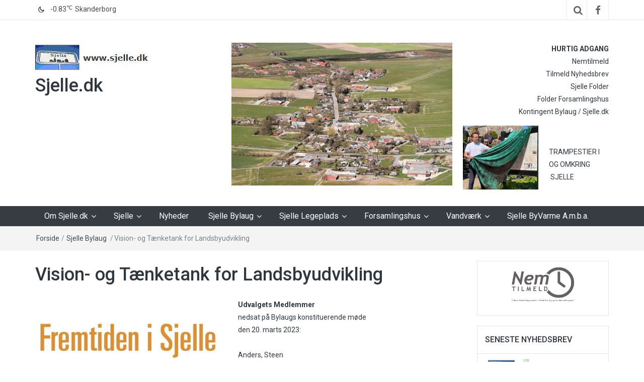

--- FILE ---
content_type: text/html; charset=UTF-8
request_url: https://sjelle.dk/sjelle-bylaug/udvalg-i-sjelle/vision-og-taenketank-for-landsbyudvikling/
body_size: 17916
content:
<!DOCTYPE html>
<html lang="da-DK">
<head>
	<meta charset="UTF-8">
	<meta http-equiv="X-UA-Compatible" content="IE=edge">
	<meta name="viewport" content="width=device-width, initial-scale=1">
	<link rel="profile" href="http://gmpg.org/xfn/11" />
	<link rel="pingback" href="https://sjelle.dk/xmlrpc.php">
	<title>Vision- og Tænketank for Landsbyudvikling &#8211; Sjelle.dk</title>
<meta name='robots' content='max-image-preview:large' />
<link rel='dns-prefetch' href='//fonts.googleapis.com' />
<link rel="alternate" type="application/rss+xml" title="Sjelle.dk &raquo; Feed" href="https://sjelle.dk/feed/" />
<link rel="alternate" type="application/rss+xml" title="Sjelle.dk &raquo;-kommentar-feed" href="https://sjelle.dk/comments/feed/" />
<link rel="alternate" title="oEmbed (JSON)" type="application/json+oembed" href="https://sjelle.dk/wp-json/oembed/1.0/embed?url=https%3A%2F%2Fsjelle.dk%2Fsjelle-bylaug%2Fudvalg-i-sjelle%2Fvision-og-taenketank-for-landsbyudvikling%2F" />
<link rel="alternate" title="oEmbed (XML)" type="text/xml+oembed" href="https://sjelle.dk/wp-json/oembed/1.0/embed?url=https%3A%2F%2Fsjelle.dk%2Fsjelle-bylaug%2Fudvalg-i-sjelle%2Fvision-og-taenketank-for-landsbyudvikling%2F&#038;format=xml" />
<style id='wp-img-auto-sizes-contain-inline-css' type='text/css'>
img:is([sizes=auto i],[sizes^="auto," i]){contain-intrinsic-size:3000px 1500px}
/*# sourceURL=wp-img-auto-sizes-contain-inline-css */
</style>
<link rel='stylesheet' id='ai1ec_style-css' href='//sjelle.dk/wp-content/plugins/all-in-one-event-calendar/cache/d0d6d399_ai1ec_parsed_css.css?ver=3.0.0' type='text/css' media='all' />
<link rel='stylesheet' id='easymega-css' href='https://usercontent.one/wp/sjelle.dk/wp-content/plugins/easymega/assets/css/style.css?ver=1746438376' type='text/css' media='all' />
<style id='easymega-inline-css' type='text/css'>
.easymega-wp-desktop #easymega-wp-page .easymega-wp .mega-item .mega-content li.mega-content-li { margin-top: 0px; }
/*# sourceURL=easymega-inline-css */
</style>
<style id='wp-emoji-styles-inline-css' type='text/css'>

	img.wp-smiley, img.emoji {
		display: inline !important;
		border: none !important;
		box-shadow: none !important;
		height: 1em !important;
		width: 1em !important;
		margin: 0 0.07em !important;
		vertical-align: -0.1em !important;
		background: none !important;
		padding: 0 !important;
	}
/*# sourceURL=wp-emoji-styles-inline-css */
</style>
<link rel='stylesheet' id='wp-block-library-css' href='https://sjelle.dk/wp-includes/css/dist/block-library/style.min.css?ver=6.9' type='text/css' media='all' />
<style id='wp-block-media-text-inline-css' type='text/css'>
.wp-block-media-text{box-sizing:border-box;
  /*!rtl:begin:ignore*/direction:ltr;
  /*!rtl:end:ignore*/display:grid;grid-template-columns:50% 1fr;grid-template-rows:auto}.wp-block-media-text.has-media-on-the-right{grid-template-columns:1fr 50%}.wp-block-media-text.is-vertically-aligned-top>.wp-block-media-text__content,.wp-block-media-text.is-vertically-aligned-top>.wp-block-media-text__media{align-self:start}.wp-block-media-text.is-vertically-aligned-center>.wp-block-media-text__content,.wp-block-media-text.is-vertically-aligned-center>.wp-block-media-text__media,.wp-block-media-text>.wp-block-media-text__content,.wp-block-media-text>.wp-block-media-text__media{align-self:center}.wp-block-media-text.is-vertically-aligned-bottom>.wp-block-media-text__content,.wp-block-media-text.is-vertically-aligned-bottom>.wp-block-media-text__media{align-self:end}.wp-block-media-text>.wp-block-media-text__media{
  /*!rtl:begin:ignore*/grid-column:1;grid-row:1;
  /*!rtl:end:ignore*/margin:0}.wp-block-media-text>.wp-block-media-text__content{direction:ltr;
  /*!rtl:begin:ignore*/grid-column:2;grid-row:1;
  /*!rtl:end:ignore*/padding:0 8%;word-break:break-word}.wp-block-media-text.has-media-on-the-right>.wp-block-media-text__media{
  /*!rtl:begin:ignore*/grid-column:2;grid-row:1
  /*!rtl:end:ignore*/}.wp-block-media-text.has-media-on-the-right>.wp-block-media-text__content{
  /*!rtl:begin:ignore*/grid-column:1;grid-row:1
  /*!rtl:end:ignore*/}.wp-block-media-text__media a{display:block}.wp-block-media-text__media img,.wp-block-media-text__media video{height:auto;max-width:unset;vertical-align:middle;width:100%}.wp-block-media-text.is-image-fill>.wp-block-media-text__media{background-size:cover;height:100%;min-height:250px}.wp-block-media-text.is-image-fill>.wp-block-media-text__media>a{display:block;height:100%}.wp-block-media-text.is-image-fill>.wp-block-media-text__media img{height:1px;margin:-1px;overflow:hidden;padding:0;position:absolute;width:1px;clip:rect(0,0,0,0);border:0}.wp-block-media-text.is-image-fill-element>.wp-block-media-text__media{height:100%;min-height:250px}.wp-block-media-text.is-image-fill-element>.wp-block-media-text__media>a{display:block;height:100%}.wp-block-media-text.is-image-fill-element>.wp-block-media-text__media img{height:100%;object-fit:cover;width:100%}@media (max-width:600px){.wp-block-media-text.is-stacked-on-mobile{grid-template-columns:100%!important}.wp-block-media-text.is-stacked-on-mobile>.wp-block-media-text__media{grid-column:1;grid-row:1}.wp-block-media-text.is-stacked-on-mobile>.wp-block-media-text__content{grid-column:1;grid-row:2}}
/*# sourceURL=https://sjelle.dk/wp-includes/blocks/media-text/style.min.css */
</style>
<style id='wp-block-search-inline-css' type='text/css'>
.wp-block-search__button{margin-left:10px;word-break:normal}.wp-block-search__button.has-icon{line-height:0}.wp-block-search__button svg{height:1.25em;min-height:24px;min-width:24px;width:1.25em;fill:currentColor;vertical-align:text-bottom}:where(.wp-block-search__button){border:1px solid #ccc;padding:6px 10px}.wp-block-search__inside-wrapper{display:flex;flex:auto;flex-wrap:nowrap;max-width:100%}.wp-block-search__label{width:100%}.wp-block-search.wp-block-search__button-only .wp-block-search__button{box-sizing:border-box;display:flex;flex-shrink:0;justify-content:center;margin-left:0;max-width:100%}.wp-block-search.wp-block-search__button-only .wp-block-search__inside-wrapper{min-width:0!important;transition-property:width}.wp-block-search.wp-block-search__button-only .wp-block-search__input{flex-basis:100%;transition-duration:.3s}.wp-block-search.wp-block-search__button-only.wp-block-search__searchfield-hidden,.wp-block-search.wp-block-search__button-only.wp-block-search__searchfield-hidden .wp-block-search__inside-wrapper{overflow:hidden}.wp-block-search.wp-block-search__button-only.wp-block-search__searchfield-hidden .wp-block-search__input{border-left-width:0!important;border-right-width:0!important;flex-basis:0;flex-grow:0;margin:0;min-width:0!important;padding-left:0!important;padding-right:0!important;width:0!important}:where(.wp-block-search__input){appearance:none;border:1px solid #949494;flex-grow:1;font-family:inherit;font-size:inherit;font-style:inherit;font-weight:inherit;letter-spacing:inherit;line-height:inherit;margin-left:0;margin-right:0;min-width:3rem;padding:8px;text-decoration:unset!important;text-transform:inherit}:where(.wp-block-search__button-inside .wp-block-search__inside-wrapper){background-color:#fff;border:1px solid #949494;box-sizing:border-box;padding:4px}:where(.wp-block-search__button-inside .wp-block-search__inside-wrapper) .wp-block-search__input{border:none;border-radius:0;padding:0 4px}:where(.wp-block-search__button-inside .wp-block-search__inside-wrapper) .wp-block-search__input:focus{outline:none}:where(.wp-block-search__button-inside .wp-block-search__inside-wrapper) :where(.wp-block-search__button){padding:4px 8px}.wp-block-search.aligncenter .wp-block-search__inside-wrapper{margin:auto}.wp-block[data-align=right] .wp-block-search.wp-block-search__button-only .wp-block-search__inside-wrapper{float:right}
/*# sourceURL=https://sjelle.dk/wp-includes/blocks/search/style.min.css */
</style>
<style id='wp-block-paragraph-inline-css' type='text/css'>
.is-small-text{font-size:.875em}.is-regular-text{font-size:1em}.is-large-text{font-size:2.25em}.is-larger-text{font-size:3em}.has-drop-cap:not(:focus):first-letter{float:left;font-size:8.4em;font-style:normal;font-weight:100;line-height:.68;margin:.05em .1em 0 0;text-transform:uppercase}body.rtl .has-drop-cap:not(:focus):first-letter{float:none;margin-left:.1em}p.has-drop-cap.has-background{overflow:hidden}:root :where(p.has-background){padding:1.25em 2.375em}:where(p.has-text-color:not(.has-link-color)) a{color:inherit}p.has-text-align-left[style*="writing-mode:vertical-lr"],p.has-text-align-right[style*="writing-mode:vertical-rl"]{rotate:180deg}
/*# sourceURL=https://sjelle.dk/wp-includes/blocks/paragraph/style.min.css */
</style>
<style id='global-styles-inline-css' type='text/css'>
:root{--wp--preset--aspect-ratio--square: 1;--wp--preset--aspect-ratio--4-3: 4/3;--wp--preset--aspect-ratio--3-4: 3/4;--wp--preset--aspect-ratio--3-2: 3/2;--wp--preset--aspect-ratio--2-3: 2/3;--wp--preset--aspect-ratio--16-9: 16/9;--wp--preset--aspect-ratio--9-16: 9/16;--wp--preset--color--black: #000000;--wp--preset--color--cyan-bluish-gray: #abb8c3;--wp--preset--color--white: #ffffff;--wp--preset--color--pale-pink: #f78da7;--wp--preset--color--vivid-red: #cf2e2e;--wp--preset--color--luminous-vivid-orange: #ff6900;--wp--preset--color--luminous-vivid-amber: #fcb900;--wp--preset--color--light-green-cyan: #7bdcb5;--wp--preset--color--vivid-green-cyan: #00d084;--wp--preset--color--pale-cyan-blue: #8ed1fc;--wp--preset--color--vivid-cyan-blue: #0693e3;--wp--preset--color--vivid-purple: #9b51e0;--wp--preset--gradient--vivid-cyan-blue-to-vivid-purple: linear-gradient(135deg,rgb(6,147,227) 0%,rgb(155,81,224) 100%);--wp--preset--gradient--light-green-cyan-to-vivid-green-cyan: linear-gradient(135deg,rgb(122,220,180) 0%,rgb(0,208,130) 100%);--wp--preset--gradient--luminous-vivid-amber-to-luminous-vivid-orange: linear-gradient(135deg,rgb(252,185,0) 0%,rgb(255,105,0) 100%);--wp--preset--gradient--luminous-vivid-orange-to-vivid-red: linear-gradient(135deg,rgb(255,105,0) 0%,rgb(207,46,46) 100%);--wp--preset--gradient--very-light-gray-to-cyan-bluish-gray: linear-gradient(135deg,rgb(238,238,238) 0%,rgb(169,184,195) 100%);--wp--preset--gradient--cool-to-warm-spectrum: linear-gradient(135deg,rgb(74,234,220) 0%,rgb(151,120,209) 20%,rgb(207,42,186) 40%,rgb(238,44,130) 60%,rgb(251,105,98) 80%,rgb(254,248,76) 100%);--wp--preset--gradient--blush-light-purple: linear-gradient(135deg,rgb(255,206,236) 0%,rgb(152,150,240) 100%);--wp--preset--gradient--blush-bordeaux: linear-gradient(135deg,rgb(254,205,165) 0%,rgb(254,45,45) 50%,rgb(107,0,62) 100%);--wp--preset--gradient--luminous-dusk: linear-gradient(135deg,rgb(255,203,112) 0%,rgb(199,81,192) 50%,rgb(65,88,208) 100%);--wp--preset--gradient--pale-ocean: linear-gradient(135deg,rgb(255,245,203) 0%,rgb(182,227,212) 50%,rgb(51,167,181) 100%);--wp--preset--gradient--electric-grass: linear-gradient(135deg,rgb(202,248,128) 0%,rgb(113,206,126) 100%);--wp--preset--gradient--midnight: linear-gradient(135deg,rgb(2,3,129) 0%,rgb(40,116,252) 100%);--wp--preset--font-size--small: 13px;--wp--preset--font-size--medium: 20px;--wp--preset--font-size--large: 36px;--wp--preset--font-size--x-large: 42px;--wp--preset--spacing--20: 0.44rem;--wp--preset--spacing--30: 0.67rem;--wp--preset--spacing--40: 1rem;--wp--preset--spacing--50: 1.5rem;--wp--preset--spacing--60: 2.25rem;--wp--preset--spacing--70: 3.38rem;--wp--preset--spacing--80: 5.06rem;--wp--preset--shadow--natural: 6px 6px 9px rgba(0, 0, 0, 0.2);--wp--preset--shadow--deep: 12px 12px 50px rgba(0, 0, 0, 0.4);--wp--preset--shadow--sharp: 6px 6px 0px rgba(0, 0, 0, 0.2);--wp--preset--shadow--outlined: 6px 6px 0px -3px rgb(255, 255, 255), 6px 6px rgb(0, 0, 0);--wp--preset--shadow--crisp: 6px 6px 0px rgb(0, 0, 0);}:where(.is-layout-flex){gap: 0.5em;}:where(.is-layout-grid){gap: 0.5em;}body .is-layout-flex{display: flex;}.is-layout-flex{flex-wrap: wrap;align-items: center;}.is-layout-flex > :is(*, div){margin: 0;}body .is-layout-grid{display: grid;}.is-layout-grid > :is(*, div){margin: 0;}:where(.wp-block-columns.is-layout-flex){gap: 2em;}:where(.wp-block-columns.is-layout-grid){gap: 2em;}:where(.wp-block-post-template.is-layout-flex){gap: 1.25em;}:where(.wp-block-post-template.is-layout-grid){gap: 1.25em;}.has-black-color{color: var(--wp--preset--color--black) !important;}.has-cyan-bluish-gray-color{color: var(--wp--preset--color--cyan-bluish-gray) !important;}.has-white-color{color: var(--wp--preset--color--white) !important;}.has-pale-pink-color{color: var(--wp--preset--color--pale-pink) !important;}.has-vivid-red-color{color: var(--wp--preset--color--vivid-red) !important;}.has-luminous-vivid-orange-color{color: var(--wp--preset--color--luminous-vivid-orange) !important;}.has-luminous-vivid-amber-color{color: var(--wp--preset--color--luminous-vivid-amber) !important;}.has-light-green-cyan-color{color: var(--wp--preset--color--light-green-cyan) !important;}.has-vivid-green-cyan-color{color: var(--wp--preset--color--vivid-green-cyan) !important;}.has-pale-cyan-blue-color{color: var(--wp--preset--color--pale-cyan-blue) !important;}.has-vivid-cyan-blue-color{color: var(--wp--preset--color--vivid-cyan-blue) !important;}.has-vivid-purple-color{color: var(--wp--preset--color--vivid-purple) !important;}.has-black-background-color{background-color: var(--wp--preset--color--black) !important;}.has-cyan-bluish-gray-background-color{background-color: var(--wp--preset--color--cyan-bluish-gray) !important;}.has-white-background-color{background-color: var(--wp--preset--color--white) !important;}.has-pale-pink-background-color{background-color: var(--wp--preset--color--pale-pink) !important;}.has-vivid-red-background-color{background-color: var(--wp--preset--color--vivid-red) !important;}.has-luminous-vivid-orange-background-color{background-color: var(--wp--preset--color--luminous-vivid-orange) !important;}.has-luminous-vivid-amber-background-color{background-color: var(--wp--preset--color--luminous-vivid-amber) !important;}.has-light-green-cyan-background-color{background-color: var(--wp--preset--color--light-green-cyan) !important;}.has-vivid-green-cyan-background-color{background-color: var(--wp--preset--color--vivid-green-cyan) !important;}.has-pale-cyan-blue-background-color{background-color: var(--wp--preset--color--pale-cyan-blue) !important;}.has-vivid-cyan-blue-background-color{background-color: var(--wp--preset--color--vivid-cyan-blue) !important;}.has-vivid-purple-background-color{background-color: var(--wp--preset--color--vivid-purple) !important;}.has-black-border-color{border-color: var(--wp--preset--color--black) !important;}.has-cyan-bluish-gray-border-color{border-color: var(--wp--preset--color--cyan-bluish-gray) !important;}.has-white-border-color{border-color: var(--wp--preset--color--white) !important;}.has-pale-pink-border-color{border-color: var(--wp--preset--color--pale-pink) !important;}.has-vivid-red-border-color{border-color: var(--wp--preset--color--vivid-red) !important;}.has-luminous-vivid-orange-border-color{border-color: var(--wp--preset--color--luminous-vivid-orange) !important;}.has-luminous-vivid-amber-border-color{border-color: var(--wp--preset--color--luminous-vivid-amber) !important;}.has-light-green-cyan-border-color{border-color: var(--wp--preset--color--light-green-cyan) !important;}.has-vivid-green-cyan-border-color{border-color: var(--wp--preset--color--vivid-green-cyan) !important;}.has-pale-cyan-blue-border-color{border-color: var(--wp--preset--color--pale-cyan-blue) !important;}.has-vivid-cyan-blue-border-color{border-color: var(--wp--preset--color--vivid-cyan-blue) !important;}.has-vivid-purple-border-color{border-color: var(--wp--preset--color--vivid-purple) !important;}.has-vivid-cyan-blue-to-vivid-purple-gradient-background{background: var(--wp--preset--gradient--vivid-cyan-blue-to-vivid-purple) !important;}.has-light-green-cyan-to-vivid-green-cyan-gradient-background{background: var(--wp--preset--gradient--light-green-cyan-to-vivid-green-cyan) !important;}.has-luminous-vivid-amber-to-luminous-vivid-orange-gradient-background{background: var(--wp--preset--gradient--luminous-vivid-amber-to-luminous-vivid-orange) !important;}.has-luminous-vivid-orange-to-vivid-red-gradient-background{background: var(--wp--preset--gradient--luminous-vivid-orange-to-vivid-red) !important;}.has-very-light-gray-to-cyan-bluish-gray-gradient-background{background: var(--wp--preset--gradient--very-light-gray-to-cyan-bluish-gray) !important;}.has-cool-to-warm-spectrum-gradient-background{background: var(--wp--preset--gradient--cool-to-warm-spectrum) !important;}.has-blush-light-purple-gradient-background{background: var(--wp--preset--gradient--blush-light-purple) !important;}.has-blush-bordeaux-gradient-background{background: var(--wp--preset--gradient--blush-bordeaux) !important;}.has-luminous-dusk-gradient-background{background: var(--wp--preset--gradient--luminous-dusk) !important;}.has-pale-ocean-gradient-background{background: var(--wp--preset--gradient--pale-ocean) !important;}.has-electric-grass-gradient-background{background: var(--wp--preset--gradient--electric-grass) !important;}.has-midnight-gradient-background{background: var(--wp--preset--gradient--midnight) !important;}.has-small-font-size{font-size: var(--wp--preset--font-size--small) !important;}.has-medium-font-size{font-size: var(--wp--preset--font-size--medium) !important;}.has-large-font-size{font-size: var(--wp--preset--font-size--large) !important;}.has-x-large-font-size{font-size: var(--wp--preset--font-size--x-large) !important;}
/*# sourceURL=global-styles-inline-css */
</style>

<style id='classic-theme-styles-inline-css' type='text/css'>
/*! This file is auto-generated */
.wp-block-button__link{color:#fff;background-color:#32373c;border-radius:9999px;box-shadow:none;text-decoration:none;padding:calc(.667em + 2px) calc(1.333em + 2px);font-size:1.125em}.wp-block-file__button{background:#32373c;color:#fff;text-decoration:none}
/*# sourceURL=/wp-includes/css/classic-themes.min.css */
</style>
<link rel='stylesheet' id='bootstrap-css' href='https://usercontent.one/wp/sjelle.dk/wp-content/themes/easymag/css/bootstrap.min.css?ver=3.3.5' type='text/css' media='' />
<link rel='stylesheet' id='font-awesome-css' href='https://usercontent.one/wp/sjelle.dk/wp-content/themes/easymag/css/font-awesome.min.css?ver=4.4.0' type='text/css' media='' />
<link rel='stylesheet' id='meteocons-font-css' href='https://usercontent.one/wp/sjelle.dk/wp-content/themes/easymag/fonts/meteocons-font/stylesheet.css?ver=4.4.0' type='text/css' media='' />
<link rel='stylesheet' id='swiper-css' href='https://usercontent.one/wp/sjelle.dk/wp-content/themes/easymag/css/swiper.min.css?ver=3.2.5' type='text/css' media='' />
<link rel='stylesheet' id='easymag-roboto-css' href='//fonts.googleapis.com/css?family=Roboto%3A400%2C300%2C500%2C700%2C900&#038;ver=6.9' type='text/css' media='all' />
<link rel='stylesheet' id='easymag-style-css' href='https://usercontent.one/wp/sjelle.dk/wp-content/themes/easymag/style.css?ver=6.9' type='text/css' media='all' />
<style id='easymag-style-inline-css' type='text/css'>

	body {
		font-size: 14px;
	}
	
	.dt-news-layout1 .dt-news-post-img .fa,
	.dt-news-layout-half .dt-news-post-img .fa,
	.dt-sidebar-news .dt-news-post-img .fa,
	.dt-related-posts .dt-news-post-img .fa,
	.dt-category-posts .dt-news-post-img .fa,
	#back-to-top:hover {
		background: rgb(0,0,0);
	}
	
	.dt-main-menu li:hover,
	.dt-main-menu li a:hover,
	.dt-main-menu li.current-menu-item > a,
	.dt-nav-md li a:hover,
	.current-menu-item.menu-item-has-children {
		background: #be3434;
		color: #fff;
	}
	.dt-related-posts li { width: calc(33.333333% - 20px); }.dt-footer {background: #2f363e}
/*# sourceURL=easymag-style-inline-css */
</style>
<link rel='stylesheet' id='wpdevelop-bts-css' href='https://usercontent.one/wp/sjelle.dk/wp-content/plugins/booking/vendors/_custom/bootstrap-css/css/bootstrap.css?ver=10.14.13' type='text/css' media='all' />
<link rel='stylesheet' id='wpdevelop-bts-theme-css' href='https://usercontent.one/wp/sjelle.dk/wp-content/plugins/booking/vendors/_custom/bootstrap-css/css/bootstrap-theme.css?ver=10.14.13' type='text/css' media='all' />
<link rel='stylesheet' id='wpbc-tippy-popover-css' href='https://usercontent.one/wp/sjelle.dk/wp-content/plugins/booking/vendors/_custom/tippy.js/themes/wpbc-tippy-popover.css?ver=10.14.13' type='text/css' media='all' />
<link rel='stylesheet' id='wpbc-tippy-times-css' href='https://usercontent.one/wp/sjelle.dk/wp-content/plugins/booking/vendors/_custom/tippy.js/themes/wpbc-tippy-times.css?ver=10.14.13' type='text/css' media='all' />
<link rel='stylesheet' id='wpbc-material-design-icons-css' href='https://usercontent.one/wp/sjelle.dk/wp-content/plugins/booking/vendors/_custom/material-design-icons/material-design-icons.css?ver=10.14.13' type='text/css' media='all' />
<link rel='stylesheet' id='wpbc-ui-both-css' href='https://usercontent.one/wp/sjelle.dk/wp-content/plugins/booking/css/wpbc_ui_both.css?ver=10.14.13' type='text/css' media='all' />
<link rel='stylesheet' id='wpbc-time_picker-css' href='https://usercontent.one/wp/sjelle.dk/wp-content/plugins/booking/css/wpbc_time-selector.css?ver=10.14.13' type='text/css' media='all' />
<link rel='stylesheet' id='wpbc-time_picker-skin-css' href='https://usercontent.one/wp/sjelle.dk/wp-content/plugins/booking/css/time_picker_skins/grey.css?ver=10.14.13' type='text/css' media='all' />
<link rel='stylesheet' id='wpbc-client-pages-css' href='https://usercontent.one/wp/sjelle.dk/wp-content/plugins/booking/css/client.css?ver=10.14.13' type='text/css' media='all' />
<link rel='stylesheet' id='wpbc-all-client-css' href='https://usercontent.one/wp/sjelle.dk/wp-content/plugins/booking/_dist/all/_out/wpbc_all_client.css?ver=10.14.13' type='text/css' media='all' />
<link rel='stylesheet' id='wpbc-calendar-css' href='https://usercontent.one/wp/sjelle.dk/wp-content/plugins/booking/css/calendar.css?ver=10.14.13' type='text/css' media='all' />
<link rel='stylesheet' id='wpbc-calendar-skin-css' href='https://usercontent.one/wp/sjelle.dk/wp-content/plugins/booking/css/skins/traditional-light.css?ver=10.14.13' type='text/css' media='all' />
<link rel='stylesheet' id='wpbc-flex-timeline-css' href='https://usercontent.one/wp/sjelle.dk/wp-content/plugins/booking/core/timeline/v2/_out/timeline_v2.1.css?ver=10.14.13' type='text/css' media='all' />
<script data-cfasync="false" type="text/javascript" src="https://sjelle.dk/wp-includes/js/jquery/jquery.min.js?ver=3.7.1" id="jquery-core-js"></script>
<script data-cfasync="false" type="text/javascript" src="https://sjelle.dk/wp-includes/js/jquery/jquery-migrate.min.js?ver=3.4.1" id="jquery-migrate-js"></script>
<script type="text/javascript" src="https://usercontent.one/wp/sjelle.dk/wp-content/themes/easymag/js/swiper.jquery.min.js?ver=3.2.5" id="swiper-js"></script>
<link rel="https://api.w.org/" href="https://sjelle.dk/wp-json/" /><link rel="alternate" title="JSON" type="application/json" href="https://sjelle.dk/wp-json/wp/v2/pages/6035" /><link rel="EditURI" type="application/rsd+xml" title="RSD" href="https://sjelle.dk/xmlrpc.php?rsd" />
<meta name="generator" content="WordPress 6.9" />
<link rel="canonical" href="https://sjelle.dk/sjelle-bylaug/udvalg-i-sjelle/vision-og-taenketank-for-landsbyudvikling/" />
<link rel='shortlink' href='https://sjelle.dk/?p=6035' />
<style>[class*=" icon-oc-"],[class^=icon-oc-]{speak:none;font-style:normal;font-weight:400;font-variant:normal;text-transform:none;line-height:1;-webkit-font-smoothing:antialiased;-moz-osx-font-smoothing:grayscale}.icon-oc-one-com-white-32px-fill:before{content:"901"}.icon-oc-one-com:before{content:"900"}#one-com-icon,.toplevel_page_onecom-wp .wp-menu-image{speak:none;display:flex;align-items:center;justify-content:center;text-transform:none;line-height:1;-webkit-font-smoothing:antialiased;-moz-osx-font-smoothing:grayscale}.onecom-wp-admin-bar-item>a,.toplevel_page_onecom-wp>.wp-menu-name{font-size:16px;font-weight:400;line-height:1}.toplevel_page_onecom-wp>.wp-menu-name img{width:69px;height:9px;}.wp-submenu-wrap.wp-submenu>.wp-submenu-head>img{width:88px;height:auto}.onecom-wp-admin-bar-item>a img{height:7px!important}.onecom-wp-admin-bar-item>a img,.toplevel_page_onecom-wp>.wp-menu-name img{opacity:.8}.onecom-wp-admin-bar-item.hover>a img,.toplevel_page_onecom-wp.wp-has-current-submenu>.wp-menu-name img,li.opensub>a.toplevel_page_onecom-wp>.wp-menu-name img{opacity:1}#one-com-icon:before,.onecom-wp-admin-bar-item>a:before,.toplevel_page_onecom-wp>.wp-menu-image:before{content:'';position:static!important;background-color:rgba(240,245,250,.4);border-radius:102px;width:18px;height:18px;padding:0!important}.onecom-wp-admin-bar-item>a:before{width:14px;height:14px}.onecom-wp-admin-bar-item.hover>a:before,.toplevel_page_onecom-wp.opensub>a>.wp-menu-image:before,.toplevel_page_onecom-wp.wp-has-current-submenu>.wp-menu-image:before{background-color:#76b82a}.onecom-wp-admin-bar-item>a{display:inline-flex!important;align-items:center;justify-content:center}#one-com-logo-wrapper{font-size:4em}#one-com-icon{vertical-align:middle}.imagify-welcome{display:none !important;}</style><link rel="icon" href="https://usercontent.one/wp/sjelle.dk/wp-content/uploads/2016/03/cropped-Top.ht1_-e1459597825172-32x32.gif" sizes="32x32" />
<link rel="icon" href="https://usercontent.one/wp/sjelle.dk/wp-content/uploads/2016/03/cropped-Top.ht1_-e1459597825172-192x192.gif" sizes="192x192" />
<link rel="apple-touch-icon" href="https://usercontent.one/wp/sjelle.dk/wp-content/uploads/2016/03/cropped-Top.ht1_-e1459597825172-180x180.gif" />
<meta name="msapplication-TileImage" content="https://usercontent.one/wp/sjelle.dk/wp-content/uploads/2016/03/cropped-Top.ht1_-e1459597825172-270x270.gif" />
</head>
<body class="wp-singular page-template-default page page-id-6035 page-child parent-pageid-6031 wp-custom-logo wp-theme-easymag group-blog">
	<div class="dt-body-wrap">
					<div class="dt-top-bar">
			<div class="container">
				<div class="row">
					<div class="col-lg-6 col-md-6 col-sm-8 col-xs-7">
						<div class="dt-bar-left">
							                                                        <div class="dt-weather">
                                <p class="weather" title="Clear"><span class="weather-icon" data-icon="C"></span>-0.83<sub>&#x2103;</sub><span class="city-name">Skanderborg</span></p>                            </div><!-- .dt-date -->
                            													</div><!-- .dt-bar-left -->
					</div><!-- .col-lg-6 .col-md-6 .col-sm-8 .col-xs-7 -->
					<div class="col-lg-6 col-md-6 col-sm-4 col-xs-5">
						<div class="dt-top-social">
														<span class="dt-search-icon"><a><i class="fa fa-search transition35"></i></a></span>
																					<span class="dt-social-trigger transition35"><i class="fa fa-share-alt transition35"></i> </span>
							<span class="dt-social-icons-lg">
								
        <div class="dt-social-icons">
            <h2 class="widget-title">Facebook</h2>
            <ul>
                                    <li><a href="https://www.facebook.com/sjelle.dk/?ref=bookmarks" target="_blank"><i class="fa fa-facebook transition35"></i></a> </li>
                
                
                
                
                
                
                
                
                
                
                
                
                
                <div class="clearfix"></div>
            </ul>
            </div>

        							</span>
													</div><!-- .dt-top-social -->
					</div><!-- .col-lg-6 .col-md-6 .col-sm-4 .col-xs-5 -->
				</div><!-- .row -->
			</div><!-- .container -->
		</div><!-- .dt-top-bar -->
							<div class="dt-search-bar transition35">
				<div class="container">
					<div class="row">
						<div class="col-lg-12 col-md-12">
							<div class="dt-search-wrap">
								<aside id="block-2" class="widget widget_block widget_search"><form role="search" method="get" action="https://sjelle.dk/" class="wp-block-search__button-outside wp-block-search__text-button wp-block-search"    ><label class="wp-block-search__label" for="wp-block-search__input-1" >Søg</label><div class="wp-block-search__inside-wrapper" ><input class="wp-block-search__input" id="wp-block-search__input-1" placeholder="" value="" type="search" name="s" required /><button aria-label="Søg" class="wp-block-search__button wp-element-button" type="submit" >Søg</button></div></form></aside>							</div><!-- .dt-search-wrap -->
						</div><!-- .col-lg-12 .col-md-12 -->
					</div><!-- .row -->
				</div><!-- .container -->
			</div><!-- .dt-search-bar .transition35 -->
							<div class="dt-top-social dt-social-sticky-bar transition35">
				<div class="container">
					<div class="row">
						<div class="col-lg-12 col-md-12">
							<div class="dt-social-sticky-wrap">
								
        <div class="dt-social-icons">
            <h2 class="widget-title">Facebook</h2>
            <ul>
                                    <li><a href="https://www.facebook.com/sjelle.dk/?ref=bookmarks" target="_blank"><i class="fa fa-facebook transition35"></i></a> </li>
                
                
                
                
                
                
                
                
                
                
                
                
                
                <div class="clearfix"></div>
            </ul>
            </div>

        							</div><!-- .dt-social-sticky-wrap -->
						</div><!-- .col-lg-12 .col-md-12 -->
					</div><!-- .row -->
				</div><!-- .container -->
			</div><!-- .dt-top-social .dt-social-sticky-bar .transition35 -->
				<header class="dt-header">
			<div class="container">
				<div class="row">
					<div class="col-lg-4 col-md-4">
						<div class="dt-logo">
							<a href="https://sjelle.dk/" class="custom-logo-link" rel="home"><img width="244" height="58" src="https://usercontent.one/wp/sjelle.dk/wp-content/uploads/2018/01/cropped-hoved_bylaug_2-3.jpg" class="custom-logo" alt="Sjelle.dk" decoding="async" srcset="https://usercontent.one/wp/sjelle.dk/wp-content/uploads/2018/01/cropped-hoved_bylaug_2-3.jpg 244w, https://usercontent.one/wp/sjelle.dk/wp-content/uploads/2018/01/cropped-hoved_bylaug_2-3-150x36.jpg 150w" sizes="(max-width: 244px) 100vw, 244px" /></a>                                                            <p class="site-title"><a href="https://sjelle.dk/" rel="home">Sjelle.dk</a></p>
                            								
													</div><!-- .dt-logo -->
					</div><!-- .col-lg-4 .col-md-4 -->
					<div class="col-lg-8 col-md-8">
						<div class="dt-top-ads">
							<aside id="text-52" class="widget widget_text">			<div class="textwidget"><p style="text-align: right;"><a href="https://usercontent.one/wp/sjelle.dk/wp-content/uploads/2019/02/Billede1.jpg"><img fetchpriority="high" decoding="async" class="alignleft wp-image-7628" src="https://usercontent.one/wp/sjelle.dk/wp-content/uploads/2022/09/68418752_2336110383154064_7149573023878610944_n-1-kopi-500x323.jpeg" alt="" width="439" height="284" srcset="https://usercontent.one/wp/sjelle.dk/wp-content/uploads/2022/09/68418752_2336110383154064_7149573023878610944_n-1-kopi-500x323.jpeg 500w, https://usercontent.one/wp/sjelle.dk/wp-content/uploads/2022/09/68418752_2336110383154064_7149573023878610944_n-1-kopi-300x194.jpeg 300w, https://usercontent.one/wp/sjelle.dk/wp-content/uploads/2022/09/68418752_2336110383154064_7149573023878610944_n-1-kopi-150x97.jpeg 150w, https://usercontent.one/wp/sjelle.dk/wp-content/uploads/2022/09/68418752_2336110383154064_7149573023878610944_n-1-kopi-230x150.jpeg 230w, https://usercontent.one/wp/sjelle.dk/wp-content/uploads/2022/09/68418752_2336110383154064_7149573023878610944_n-1-kopi.jpeg 540w" sizes="(max-width: 439px) 100vw, 439px" /></a></p>
<p style="text-align: right;"><strong>HURTIG ADGANG</strong><br />
<a href="https://sjelle.dk/sjelle/nemtilmeld/" target="_blank" rel="noopener">Nemtilmeld</a><br />
<a href="http://eepurl.com/bWrmY9" target="_blank" rel="noopener">Tilmeld Nyhedsbrev<br />
</a><a href="http://www.sjelle.dk/Sjelle folder 2018 3 udgave.pdf" target="_blank" rel="noopener">Sjelle Folder<br />
</a><a href="https://sjelle.dk/forsamlingshus/arrangementskalender-for-sjelle-forsamlingshus/">Folder Forsamlingshus</a><a href="https://sjelle.dk/Sfh-folder%202019%20til%20print.pdf" target="_blank" rel="noopener"><br />
</a> <a href="https://sjelle.dk/sjelle-bylaug/kontingent-til-sjelle-dk-og-sjelle-bylaug/">Kontingent Bylaug / Sjelle.dk</a></p>
<p><img decoding="async" class="alignleft size-thumbnail wp-image-9003" src="https://usercontent.one/wp/sjelle.dk/wp-content/uploads/2024/06/IMG_9211-kopi-150x127.jpeg" alt="" width="150" height="127" srcset="https://usercontent.one/wp/sjelle.dk/wp-content/uploads/2024/06/IMG_9211-kopi-150x127.jpeg 150w, https://usercontent.one/wp/sjelle.dk/wp-content/uploads/2024/06/IMG_9211-kopi-300x254.jpeg 300w, https://usercontent.one/wp/sjelle.dk/wp-content/uploads/2024/06/IMG_9211-kopi-500x423.jpeg 500w, https://usercontent.one/wp/sjelle.dk/wp-content/uploads/2024/06/IMG_9211-kopi-1536x1299.jpeg 1536w, https://usercontent.one/wp/sjelle.dk/wp-content/uploads/2024/06/IMG_9211-kopi-2048x1732.jpeg 2048w" sizes="(max-width: 150px) 100vw, 150px" /></p>
<p>&nbsp;</p>
<p><a href="https://sjelle.dk/trampestier-i-sjelle/">TRAMPESTIER I OG OMKRING  SJELLE</a></p>
</div>
		</aside>						</div><!-- .dt-top-ads -->
					</div><!-- .col-lg-8 col-md-8 -->
				</div><!-- .row -->
			</div><!-- .container -->
		</header><!-- .dt-header -->
				<nav class="dt-menu-bar dt-sticky">
			<div class="container">
				<div class="row">
					<div class="col-lg-12 col-md-12">
                        <div class="dt-main-menu">
							<div class="menu-menu-container"><ul id="primary-menu" class="dt-nav-menu"><li id="menu-item-4992" class="menu-item menu-item-type-post_type menu-item-object-page menu-item-has-children menu-item-4992"><a href="https://sjelle.dk/om-sjelle-dk/">Om Sjelle.dk</a>
<ul class="sub-menu">
	<li id="menu-item-6088" class="menu-item menu-item-type-post_type menu-item-object-page menu-item-privacy-policy menu-item-6088"><a rel="privacy-policy" href="https://sjelle.dk/privatlivspolitik/">Privatlivspolitik</a></li>
	<li id="menu-item-4988" class="menu-item menu-item-type-post_type menu-item-object-page menu-item-4988"><a href="https://sjelle.dk/forside/kontakt/">Kontakt</a></li>
	<li id="menu-item-4989" class="menu-item menu-item-type-post_type menu-item-object-page menu-item-4989"><a href="https://sjelle.dk/forside/webmail/">WebMail</a></li>
	<li id="menu-item-4990" class="menu-item menu-item-type-post_type menu-item-object-page menu-item-4990"><a href="https://sjelle.dk/forside/webmail/ga-til-din-webmail/">Gå til din webmail</a></li>
	<li id="menu-item-4991" class="menu-item menu-item-type-post_type menu-item-object-page menu-item-4991"><a href="https://sjelle.dk/forside/webmail/opsaetning-af-webmail/">Opsætning af webmail</a></li>
</ul>
</li>
<li id="menu-item-4994" class="menu-item menu-item-type-post_type menu-item-object-page menu-item-has-children menu-item-4994"><a href="https://sjelle.dk/sjelle/">Sjelle</a>
<ul class="sub-menu">
	<li id="menu-item-4995" class="menu-item menu-item-type-post_type menu-item-object-page menu-item-4995"><a href="https://sjelle.dk/sjelle/velkomst-og-information-om-sjelle/">Velkomst og information om Sjelle</a></li>
	<li id="menu-item-6120" class="menu-item menu-item-type-post_type menu-item-object-page menu-item-6120"><a href="https://sjelle.dk/velkomstkomite/">Velkomstkomité</a></li>
	<li id="menu-item-5026" class="menu-item menu-item-type-post_type menu-item-object-page menu-item-5026"><a href="https://sjelle.dk/sjelle-kirke/">Kirke</a></li>
	<li id="menu-item-6006" class="menu-item menu-item-type-post_type menu-item-object-page menu-item-6006"><a href="https://sjelle.dk/sjelle/sjelle-galleri/">Galleri Sjelle</a></li>
	<li id="menu-item-5740" class="menu-item menu-item-type-post_type menu-item-object-page menu-item-5740"><a href="https://sjelle.dk/sjelle/nemtilmeld/">Nemtilmeld</a></li>
	<li id="menu-item-4996" class="menu-item menu-item-type-post_type menu-item-object-page menu-item-4996"><a href="https://sjelle.dk/sjelle/bustider/">Køreplaner</a></li>
	<li id="menu-item-4997" class="menu-item menu-item-type-post_type menu-item-object-page menu-item-4997"><a href="https://sjelle.dk/sjelle/lokale-links/">Lokale links</a></li>
	<li id="menu-item-4998" class="menu-item menu-item-type-post_type menu-item-object-page menu-item-4998"><a href="https://sjelle.dk/sjelle/traditioner/">Traditioner</a></li>
	<li id="menu-item-4999" class="menu-item menu-item-type-post_type menu-item-object-page menu-item-4999"><a href="https://sjelle.dk/sjelle/kultur-paa-hjul-i-sjelle-den-18-juni-2016/">Kultur på hjul i Sjelle den 18. juni 2016</a></li>
	<li id="menu-item-5000" class="menu-item menu-item-type-post_type menu-item-object-page menu-item-5000"><a href="https://sjelle.dk/sjelle/egnsarkiv/">Egnsarkiv</a></li>
	<li id="menu-item-5001" class="menu-item menu-item-type-post_type menu-item-object-page menu-item-5001"><a href="https://sjelle.dk/sjelle/egnsarkiv/framlev-herred-arhus-amt/">Framlev Herred – Århus Amt</a></li>
</ul>
</li>
<li id="menu-item-4993" class="menu-item menu-item-type-post_type menu-item-object-page menu-item-4993"><a href="https://sjelle.dk/indlaeg/">Nyheder</a></li>
<li id="menu-item-5002" class="menu-item menu-item-type-post_type menu-item-object-page current-page-ancestor current-menu-ancestor current_page_ancestor menu-item-has-children menu-item-5002"><a href="https://sjelle.dk/sjelle-bylaug/">Sjelle Bylaug</a>
<ul class="sub-menu">
	<li id="menu-item-6040" class="menu-item menu-item-type-post_type menu-item-object-page current-page-ancestor current-menu-ancestor current-menu-parent current-page-parent current_page_parent current_page_ancestor menu-item-has-children menu-item-6040"><a href="https://sjelle.dk/sjelle-bylaug/udvalg-i-sjelle/">Udvalg i Sjelle</a>
	<ul class="sub-menu">
		<li id="menu-item-6119" class="menu-item menu-item-type-post_type menu-item-object-page menu-item-6119"><a href="https://sjelle.dk/velkomstkomite/">Velkomstkomité</a></li>
		<li id="menu-item-6039" class="menu-item menu-item-type-post_type menu-item-object-page menu-item-has-children menu-item-6039"><a href="https://sjelle.dk/sjelle-bylaug/udvalg-i-sjelle/udvalg-for-stisystemer-og-naturstier/">Udvalg for Stisystemer og naturstier</a>
		<ul class="sub-menu">
			<li id="menu-item-6890" class="menu-item menu-item-type-post_type menu-item-object-page menu-item-6890"><a href="https://sjelle.dk/intranet-stiudvalg/">Intranet Stiudvalg</a></li>
		</ul>
</li>
		<li id="menu-item-5005" class="menu-item menu-item-type-post_type menu-item-object-page menu-item-5005"><a href="https://sjelle.dk/sjelle-bylaug/trafikudvalgsmoeder-og-referater/">Trafikudvalg</a></li>
		<li id="menu-item-6038" class="menu-item menu-item-type-post_type menu-item-object-page current-menu-item page_item page-item-6035 current_page_item menu-item-6038"><a href="https://sjelle.dk/sjelle-bylaug/udvalg-i-sjelle/vision-og-taenketank-for-landsbyudvikling/" aria-current="page">Vision- og Tænketank for Landsbyudvikling</a></li>
	</ul>
</li>
	<li id="menu-item-7371" class="menu-item menu-item-type-post_type menu-item-object-page menu-item-7371"><a href="https://sjelle.dk/solcellepark/">Solcelleparker ved Sjelle</a></li>
	<li id="menu-item-7601" class="menu-item menu-item-type-post_type menu-item-object-page menu-item-has-children menu-item-7601"><a href="https://sjelle.dk/termonet-faelles-jordvarme-i-sjelle/">Termonet – Fælles Jordvarme i Sjelle</a>
	<ul class="sub-menu">
		<li id="menu-item-7810" class="menu-item menu-item-type-post_type menu-item-object-page menu-item-7810"><a href="https://sjelle.dk/arbejdsgruppen-kollektiv-varme-termonet/">Arbejdsgruppen: Kollektiv Varme – Termonet</a></li>
		<li id="menu-item-7861" class="menu-item menu-item-type-post_type menu-item-object-page menu-item-7861"><a href="https://sjelle.dk/termonet-faelles-jordvarme-i-sjelle/spoergsmaal-svar-kollektiv-varme-termonet/">Spørgsmål &#038; Svar Kollektiv varme – Termonet</a></li>
		<li id="menu-item-8192" class="menu-item menu-item-type-post_type menu-item-object-page menu-item-8192"><a href="https://sjelle.dk/termonet-nyttige-links/">Termonet – Nyttige Links</a></li>
		<li id="menu-item-8442" class="menu-item menu-item-type-post_type menu-item-object-page menu-item-8442"><a href="https://sjelle.dk/pjece2023/">Pjece2023</a></li>
	</ul>
</li>
	<li id="menu-item-5446" class="menu-item menu-item-type-post_type menu-item-object-page menu-item-5446"><a href="https://sjelle.dk/sjelle-bylaug/kontingent-til-sjelle-dk-og-sjelle-bylaug/">Kontingent til Sjelle.dk og Sjelle Bylaug</a></li>
	<li id="menu-item-5349" class="menu-item menu-item-type-post_type menu-item-object-page menu-item-5349"><a href="https://sjelle.dk/sjelle-bylaug/vedtaegter-sjelle-bylaug/">Vedtægter Sjelle Bylaug</a></li>
	<li id="menu-item-5003" class="menu-item menu-item-type-post_type menu-item-object-page menu-item-5003"><a href="https://sjelle.dk/sjelle-bylaug/bestyrelsen/">Bestyrelsen</a></li>
	<li id="menu-item-5004" class="menu-item menu-item-type-post_type menu-item-object-page menu-item-5004"><a href="https://sjelle.dk/sjelle-bylaug/bestyrelsesmoeder-og-referater/">Bestyrelsesmøder og Referater</a></li>
	<li id="menu-item-5006" class="menu-item menu-item-type-post_type menu-item-object-page menu-item-5006"><a href="https://sjelle.dk/sjelle-bylaug/generalforsamling/">Generalforsamling og Borgermøder</a></li>
	<li id="menu-item-5007" class="menu-item menu-item-type-post_type menu-item-object-page menu-item-5007"><a href="https://sjelle.dk/sjelle-bylaug/landdistrikt/">Rapport Landsbyafvikling til Landsbyudvikling</a></li>
	<li id="menu-item-5433" class="menu-item menu-item-type-post_type menu-item-object-page menu-item-has-children menu-item-5433"><a href="https://sjelle.dk/sjelle-bylaug/procesplan-2018-for-landsbyudvikling-i-sjelle/">Procesplan 2018 for Landsbyudvikling i Sjelle</a>
	<ul class="sub-menu">
		<li id="menu-item-5432" class="menu-item menu-item-type-post_type menu-item-object-page menu-item-5432"><a href="https://sjelle.dk/sjelle-bylaug/procesplan-2018-for-landsbyudvikling-i-sjelle/invitation-til-visionaert-borgermoede-for-interessenter/">Visionært Borgermøde for Interessenter</a></li>
		<li id="menu-item-5435" class="menu-item menu-item-type-post_type menu-item-object-page menu-item-5435"><a href="https://sjelle.dk/sjelle-bylaug/procesplan-2018-for-landsbyudvikling-i-sjelle/invitation-til-visionaert-borgermoede-for-sjelle-og-omegn/">Invitation til Visionært Borgermøde for Sjelle og Omegn</a></li>
		<li id="menu-item-6160" class="menu-item menu-item-type-post_type menu-item-object-page menu-item-6160"><a href="https://sjelle.dk/sjelle-bylaug/procesplan-2018-for-landsbyudvikling-i-sjelle/hoeringssvar-maj-2018-landsbyudvikling/">Høringssvar maj 2018 Landsbyudvikling</a></li>
	</ul>
</li>
	<li id="menu-item-5008" class="menu-item menu-item-type-post_type menu-item-object-page menu-item-5008"><a href="https://sjelle.dk/sjelle-bylaug/karinger-arets-sjelleborger/">Kåringer – Årets Sjelleborger</a></li>
	<li id="menu-item-6161" class="menu-item menu-item-type-post_type menu-item-object-page menu-item-6161"><a href="https://sjelle.dk/sjelle-bylaug/procesplan-2018-for-landsbyudvikling-i-sjelle/hoeringssvar-maj-2018-landsbyudvikling/">Høringssvar maj 2018 Landsbyudvikling</a></li>
	<li id="menu-item-5009" class="menu-item menu-item-type-post_type menu-item-object-page menu-item-5009"><a href="https://sjelle.dk/sjelle-bylaug/hoeringssvar-kommuneplan-2016/">Høringssvar Kommuneplan 2016</a></li>
</ul>
</li>
<li id="menu-item-9097" class="menu-item menu-item-type-post_type menu-item-object-page menu-item-has-children menu-item-9097"><a href="https://sjelle.dk/sjelle-legeplads/">Sjelle Legeplads</a>
<ul class="sub-menu">
	<li id="menu-item-7879" class="menu-item menu-item-type-post_type menu-item-object-page menu-item-has-children menu-item-7879"><a href="https://sjelle.dk/legepladsudvalget-i-sjelle/">Legepladsudvalget i Sjelle</a>
	<ul class="sub-menu">
		<li id="menu-item-9029" class="menu-item menu-item-type-post_type menu-item-object-page menu-item-9029"><a href="https://sjelle.dk/?page_id=9027">Minilegepladstræf 16. juni 2024</a></li>
		<li id="menu-item-9210" class="menu-item menu-item-type-post_type menu-item-object-page menu-item-9210"><a href="https://sjelle.dk/indvielse-af-sjelle-legeplads/">Indvielse af Sjelle Legeplads</a></li>
	</ul>
</li>
	<li id="menu-item-9213" class="menu-item menu-item-type-post_type menu-item-object-page menu-item-9213"><a href="https://sjelle.dk/parkering-henvises-til-voldbyvej/">Parkering henvises til Voldbyvej</a></li>
	<li id="menu-item-9218" class="menu-item menu-item-type-post_type menu-item-object-page menu-item-9218"><a href="https://sjelle.dk/sidste-nyt-sjelle-legeplads/">Sidste nyt – Sjelle Legeplads</a></li>
	<li id="menu-item-9193" class="menu-item menu-item-type-post_type menu-item-object-page menu-item-9193"><a href="https://sjelle.dk/inspektion-og-vedligeholdelse/">Inspektion og Vedligeholdelse</a></li>
	<li id="menu-item-9104" class="menu-item menu-item-type-post_type menu-item-object-page menu-item-9104"><a href="https://sjelle.dk/legepladsens-venner/">Legepladsens Venner</a></li>
	<li id="menu-item-9034" class="menu-item menu-item-type-post_type menu-item-object-page menu-item-9034"><a href="https://sjelle.dk/de-har-stoette-legepladsprojektet-i-sjelle/">De har støttet legepladsprojektet i Sjelle</a></li>
	<li id="menu-item-9188" class="menu-item menu-item-type-post_type menu-item-object-page menu-item-9188"><a href="https://sjelle.dk/sjelle-legeplads-regnskab-vedr-etableringen/">Sjelle Legeplads, Regnskab vedr. etableringen</a></li>
</ul>
</li>
<li id="menu-item-5010" class="menu-item menu-item-type-post_type menu-item-object-page menu-item-has-children menu-item-5010"><a href="https://sjelle.dk/forsamlingshus/">Forsamlingshus</a>
<ul class="sub-menu">
	<li id="menu-item-9410" class="menu-item menu-item-type-post_type menu-item-object-page menu-item-9410"><a href="https://sjelle.dk/?page_id=9409">Intranet Sjelle Forsamlingshus</a></li>
	<li id="menu-item-5011" class="menu-item menu-item-type-post_type menu-item-object-page menu-item-5011"><a href="https://sjelle.dk/forsamlingshus/arrangementskalender-for-sjelle-forsamlingshus/">Arrangementsfolder Sjelle Forsamlingshus</a></li>
	<li id="menu-item-5803" class="menu-item menu-item-type-post_type menu-item-object-page menu-item-5803"><a href="https://sjelle.dk/forsamlingshus/kontingent/">Kontingent</a></li>
	<li id="menu-item-5012" class="menu-item menu-item-type-post_type menu-item-object-page menu-item-5012"><a href="https://sjelle.dk/forsamlingshus/faciliteter/">Faciliteter</a></li>
	<li id="menu-item-5013" class="menu-item menu-item-type-post_type menu-item-object-page menu-item-5013"><a href="https://sjelle.dk/forsamlingshus/priser/">Priser</a></li>
	<li id="menu-item-5014" class="menu-item menu-item-type-post_type menu-item-object-page menu-item-5014"><a href="https://sjelle.dk/forsamlingshus/udlejningskalender/">Udlejning</a></li>
	<li id="menu-item-5015" class="menu-item menu-item-type-post_type menu-item-object-page menu-item-5015"><a href="https://sjelle.dk/forsamlingshus/udlejningskalender-2/">Aktivitetskalender for Sjelle Forsamlingshus</a></li>
	<li id="menu-item-5928" class="menu-item menu-item-type-post_type menu-item-object-page menu-item-5928"><a href="https://sjelle.dk/booking-af-sjelle-forsamlingshus/">Booking af Sjelle Forsamlingshus</a></li>
	<li id="menu-item-5017" class="menu-item menu-item-type-post_type menu-item-object-page menu-item-5017"><a href="https://sjelle.dk/forsamlingshus/bestyrelsen/">Bestyrelsen, Sjelle Forsamlingshus</a></li>
	<li id="menu-item-5018" class="menu-item menu-item-type-post_type menu-item-object-page menu-item-5018"><a href="https://sjelle.dk/forsamlingshus/generalforsamling/">Generalforsamling</a></li>
	<li id="menu-item-5749" class="menu-item menu-item-type-post_type menu-item-object-page menu-item-5749"><a href="https://sjelle.dk/forsamlingshus/vedtaegter-og-sjelle-forsamlingshus/">Vedtægter og Sjelle Forsamlingshus</a></li>
	<li id="menu-item-5019" class="menu-item menu-item-type-post_type menu-item-object-page menu-item-5019"><a href="https://sjelle.dk/forsamlingshus/historie-forsamlingshus/">Historie – Forsamlingshus</a></li>
	<li id="menu-item-6301" class="menu-item menu-item-type-post_type menu-item-object-page menu-item-6301"><a href="https://sjelle.dk/projekt-nye-rammer-om-det-gode-liv-paa-landet/">Projekt: Nye rammer om det gode liv på landet</a></li>
</ul>
</li>
<li id="menu-item-5020" class="menu-item menu-item-type-post_type menu-item-object-page menu-item-has-children menu-item-5020"><a href="https://sjelle.dk/sjelle-vandvaerk/">Vandværk</a>
<ul class="sub-menu">
	<li id="menu-item-5021" class="menu-item menu-item-type-post_type menu-item-object-page menu-item-5021"><a href="https://sjelle.dk/sjelle-vandvaerk/meddelelser-fra-sjelle-vandvaerk/">Meddelelser fra Sjelle Vandværk</a></li>
	<li id="menu-item-5022" class="menu-item menu-item-type-post_type menu-item-object-page menu-item-5022"><a href="https://sjelle.dk/sjelle-vandvaerk/priser-regulativ-vedtaegter/">Priser, Regulativ, Vedtægter, Vandkvalitet</a></li>
	<li id="menu-item-5023" class="menu-item menu-item-type-post_type menu-item-object-page menu-item-5023"><a href="https://sjelle.dk/sjelle-vandvaerk/generalforsamlinger/">Generalforsamlinger</a></li>
	<li id="menu-item-5024" class="menu-item menu-item-type-post_type menu-item-object-page menu-item-5024"><a href="https://sjelle.dk/sjelle-vandvaerk/bestyrelsen/">Kontakt os – Bestyrelsen</a></li>
	<li id="menu-item-5025" class="menu-item menu-item-type-post_type menu-item-object-page menu-item-5025"><a href="https://sjelle.dk/sjelle-vandvaerk/historie-sjelle-vandvaerk/">Historie – Sjelle Vandværk</a></li>
</ul>
</li>
<li id="menu-item-8922" class="menu-item menu-item-type-custom menu-item-object-custom menu-item-8922"><a href="https://byvarme.sjelle.dk/">Sjelle ByVarme A.m.b.a.</a></li>
</ul></div>                        </div>
						<div class="dt-main-menu-md">
							<div class="row">
								<div class="col-lg-8 col-md-8 col-sm-8 col-xs-8">
									<div class="dt-logo-md">
										<a href="https://sjelle.dk/" rel="home">Sjelle.dk</a>
									</div><!-- .dt-logo-md -->
								</div><!-- .col-lg-8 .col-md-8 .col-sm-8 .col-xs-8 -->
								<div class="col-lg-4 col-md-4 col-sm-4 col-xs-4">
									<div class="dt-nav-md-trigger">
										<i class="fa fa-bars transition35"></i>
									</div><!-- .transition35 -->
								</div><!-- .col-lg-4 .col-md-4 .col-sm-4. col-xs-4 -->
							</div><!-- .row -->
						</div><!-- .dt-main-menu-md -->
					</div><!-- .col-lg-12 .col-md-12 -->
				</div><!-- .row -->
			</div><!-- .container -->
			<div class="container">
				<div class="row">
					<div class="col-lg-12">
						<div class="dt-nav-md transition35">
							<div class="menu-menu-container"><ul id="primary-menu" class="menu"><li class="menu-item menu-item-type-post_type menu-item-object-page menu-item-has-children menu-item-4992"><a href="https://sjelle.dk/om-sjelle-dk/">Om Sjelle.dk</a><span class="nav-toggle-subarrow"></span>
<ul class="sub-menu">
	<li class="menu-item menu-item-type-post_type menu-item-object-page menu-item-privacy-policy menu-item-6088"><a rel="privacy-policy" href="https://sjelle.dk/privatlivspolitik/">Privatlivspolitik</a><span class="nav-toggle-subarrow"></span></li>
	<li class="menu-item menu-item-type-post_type menu-item-object-page menu-item-4988"><a href="https://sjelle.dk/forside/kontakt/">Kontakt</a><span class="nav-toggle-subarrow"></span></li>
	<li class="menu-item menu-item-type-post_type menu-item-object-page menu-item-4989"><a href="https://sjelle.dk/forside/webmail/">WebMail</a><span class="nav-toggle-subarrow"></span></li>
	<li class="menu-item menu-item-type-post_type menu-item-object-page menu-item-4990"><a href="https://sjelle.dk/forside/webmail/ga-til-din-webmail/">Gå til din webmail</a><span class="nav-toggle-subarrow"></span></li>
	<li class="menu-item menu-item-type-post_type menu-item-object-page menu-item-4991"><a href="https://sjelle.dk/forside/webmail/opsaetning-af-webmail/">Opsætning af webmail</a><span class="nav-toggle-subarrow"></span></li>
</ul>
</li>
<li class="menu-item menu-item-type-post_type menu-item-object-page menu-item-has-children menu-item-4994"><a href="https://sjelle.dk/sjelle/">Sjelle</a><span class="nav-toggle-subarrow"></span>
<ul class="sub-menu">
	<li class="menu-item menu-item-type-post_type menu-item-object-page menu-item-4995"><a href="https://sjelle.dk/sjelle/velkomst-og-information-om-sjelle/">Velkomst og information om Sjelle</a><span class="nav-toggle-subarrow"></span></li>
	<li class="menu-item menu-item-type-post_type menu-item-object-page menu-item-6120"><a href="https://sjelle.dk/velkomstkomite/">Velkomstkomité</a><span class="nav-toggle-subarrow"></span></li>
	<li class="menu-item menu-item-type-post_type menu-item-object-page menu-item-5026"><a href="https://sjelle.dk/sjelle-kirke/">Kirke</a><span class="nav-toggle-subarrow"></span></li>
	<li class="menu-item menu-item-type-post_type menu-item-object-page menu-item-6006"><a href="https://sjelle.dk/sjelle/sjelle-galleri/">Galleri Sjelle</a><span class="nav-toggle-subarrow"></span></li>
	<li class="menu-item menu-item-type-post_type menu-item-object-page menu-item-5740"><a href="https://sjelle.dk/sjelle/nemtilmeld/">Nemtilmeld</a><span class="nav-toggle-subarrow"></span></li>
	<li class="menu-item menu-item-type-post_type menu-item-object-page menu-item-4996"><a href="https://sjelle.dk/sjelle/bustider/">Køreplaner</a><span class="nav-toggle-subarrow"></span></li>
	<li class="menu-item menu-item-type-post_type menu-item-object-page menu-item-4997"><a href="https://sjelle.dk/sjelle/lokale-links/">Lokale links</a><span class="nav-toggle-subarrow"></span></li>
	<li class="menu-item menu-item-type-post_type menu-item-object-page menu-item-4998"><a href="https://sjelle.dk/sjelle/traditioner/">Traditioner</a><span class="nav-toggle-subarrow"></span></li>
	<li class="menu-item menu-item-type-post_type menu-item-object-page menu-item-4999"><a href="https://sjelle.dk/sjelle/kultur-paa-hjul-i-sjelle-den-18-juni-2016/">Kultur på hjul i Sjelle den 18. juni 2016</a><span class="nav-toggle-subarrow"></span></li>
	<li class="menu-item menu-item-type-post_type menu-item-object-page menu-item-5000"><a href="https://sjelle.dk/sjelle/egnsarkiv/">Egnsarkiv</a><span class="nav-toggle-subarrow"></span></li>
	<li class="menu-item menu-item-type-post_type menu-item-object-page menu-item-5001"><a href="https://sjelle.dk/sjelle/egnsarkiv/framlev-herred-arhus-amt/">Framlev Herred – Århus Amt</a><span class="nav-toggle-subarrow"></span></li>
</ul>
</li>
<li class="menu-item menu-item-type-post_type menu-item-object-page menu-item-4993"><a href="https://sjelle.dk/indlaeg/">Nyheder</a><span class="nav-toggle-subarrow"></span></li>
<li class="menu-item menu-item-type-post_type menu-item-object-page current-page-ancestor current-menu-ancestor current_page_ancestor menu-item-has-children menu-item-5002"><a href="https://sjelle.dk/sjelle-bylaug/">Sjelle Bylaug</a><span class="nav-toggle-subarrow"></span>
<ul class="sub-menu">
	<li class="menu-item menu-item-type-post_type menu-item-object-page current-page-ancestor current-menu-ancestor current-menu-parent current-page-parent current_page_parent current_page_ancestor menu-item-has-children menu-item-6040"><a href="https://sjelle.dk/sjelle-bylaug/udvalg-i-sjelle/">Udvalg i Sjelle</a><span class="nav-toggle-subarrow"></span>
	<ul class="sub-menu">
		<li class="menu-item menu-item-type-post_type menu-item-object-page menu-item-6119"><a href="https://sjelle.dk/velkomstkomite/">Velkomstkomité</a><span class="nav-toggle-subarrow"></span></li>
		<li class="menu-item menu-item-type-post_type menu-item-object-page menu-item-has-children menu-item-6039"><a href="https://sjelle.dk/sjelle-bylaug/udvalg-i-sjelle/udvalg-for-stisystemer-og-naturstier/">Udvalg for Stisystemer og naturstier</a><span class="nav-toggle-subarrow"></span>
		<ul class="sub-menu">
			<li class="menu-item menu-item-type-post_type menu-item-object-page menu-item-6890"><a href="https://sjelle.dk/intranet-stiudvalg/">Intranet Stiudvalg</a><span class="nav-toggle-subarrow"></span></li>
		</ul>
</li>
		<li class="menu-item menu-item-type-post_type menu-item-object-page menu-item-5005"><a href="https://sjelle.dk/sjelle-bylaug/trafikudvalgsmoeder-og-referater/">Trafikudvalg</a><span class="nav-toggle-subarrow"></span></li>
		<li class="menu-item menu-item-type-post_type menu-item-object-page current-menu-item page_item page-item-6035 current_page_item menu-item-6038"><a href="https://sjelle.dk/sjelle-bylaug/udvalg-i-sjelle/vision-og-taenketank-for-landsbyudvikling/" aria-current="page">Vision- og Tænketank for Landsbyudvikling</a><span class="nav-toggle-subarrow"></span></li>
	</ul>
</li>
	<li class="menu-item menu-item-type-post_type menu-item-object-page menu-item-7371"><a href="https://sjelle.dk/solcellepark/">Solcelleparker ved Sjelle</a><span class="nav-toggle-subarrow"></span></li>
	<li class="menu-item menu-item-type-post_type menu-item-object-page menu-item-has-children menu-item-7601"><a href="https://sjelle.dk/termonet-faelles-jordvarme-i-sjelle/">Termonet – Fælles Jordvarme i Sjelle</a><span class="nav-toggle-subarrow"></span>
	<ul class="sub-menu">
		<li class="menu-item menu-item-type-post_type menu-item-object-page menu-item-7810"><a href="https://sjelle.dk/arbejdsgruppen-kollektiv-varme-termonet/">Arbejdsgruppen: Kollektiv Varme – Termonet</a><span class="nav-toggle-subarrow"></span></li>
		<li class="menu-item menu-item-type-post_type menu-item-object-page menu-item-7861"><a href="https://sjelle.dk/termonet-faelles-jordvarme-i-sjelle/spoergsmaal-svar-kollektiv-varme-termonet/">Spørgsmål &#038; Svar Kollektiv varme – Termonet</a><span class="nav-toggle-subarrow"></span></li>
		<li class="menu-item menu-item-type-post_type menu-item-object-page menu-item-8192"><a href="https://sjelle.dk/termonet-nyttige-links/">Termonet – Nyttige Links</a><span class="nav-toggle-subarrow"></span></li>
		<li class="menu-item menu-item-type-post_type menu-item-object-page menu-item-8442"><a href="https://sjelle.dk/pjece2023/">Pjece2023</a><span class="nav-toggle-subarrow"></span></li>
	</ul>
</li>
	<li class="menu-item menu-item-type-post_type menu-item-object-page menu-item-5446"><a href="https://sjelle.dk/sjelle-bylaug/kontingent-til-sjelle-dk-og-sjelle-bylaug/">Kontingent til Sjelle.dk og Sjelle Bylaug</a><span class="nav-toggle-subarrow"></span></li>
	<li class="menu-item menu-item-type-post_type menu-item-object-page menu-item-5349"><a href="https://sjelle.dk/sjelle-bylaug/vedtaegter-sjelle-bylaug/">Vedtægter Sjelle Bylaug</a><span class="nav-toggle-subarrow"></span></li>
	<li class="menu-item menu-item-type-post_type menu-item-object-page menu-item-5003"><a href="https://sjelle.dk/sjelle-bylaug/bestyrelsen/">Bestyrelsen</a><span class="nav-toggle-subarrow"></span></li>
	<li class="menu-item menu-item-type-post_type menu-item-object-page menu-item-5004"><a href="https://sjelle.dk/sjelle-bylaug/bestyrelsesmoeder-og-referater/">Bestyrelsesmøder og Referater</a><span class="nav-toggle-subarrow"></span></li>
	<li class="menu-item menu-item-type-post_type menu-item-object-page menu-item-5006"><a href="https://sjelle.dk/sjelle-bylaug/generalforsamling/">Generalforsamling og Borgermøder</a><span class="nav-toggle-subarrow"></span></li>
	<li class="menu-item menu-item-type-post_type menu-item-object-page menu-item-5007"><a href="https://sjelle.dk/sjelle-bylaug/landdistrikt/">Rapport Landsbyafvikling til Landsbyudvikling</a><span class="nav-toggle-subarrow"></span></li>
	<li class="menu-item menu-item-type-post_type menu-item-object-page menu-item-has-children menu-item-5433"><a href="https://sjelle.dk/sjelle-bylaug/procesplan-2018-for-landsbyudvikling-i-sjelle/">Procesplan 2018 for Landsbyudvikling i Sjelle</a><span class="nav-toggle-subarrow"></span>
	<ul class="sub-menu">
		<li class="menu-item menu-item-type-post_type menu-item-object-page menu-item-5432"><a href="https://sjelle.dk/sjelle-bylaug/procesplan-2018-for-landsbyudvikling-i-sjelle/invitation-til-visionaert-borgermoede-for-interessenter/">Visionært Borgermøde for Interessenter</a><span class="nav-toggle-subarrow"></span></li>
		<li class="menu-item menu-item-type-post_type menu-item-object-page menu-item-5435"><a href="https://sjelle.dk/sjelle-bylaug/procesplan-2018-for-landsbyudvikling-i-sjelle/invitation-til-visionaert-borgermoede-for-sjelle-og-omegn/">Invitation til Visionært Borgermøde for Sjelle og Omegn</a><span class="nav-toggle-subarrow"></span></li>
		<li class="menu-item menu-item-type-post_type menu-item-object-page menu-item-6160"><a href="https://sjelle.dk/sjelle-bylaug/procesplan-2018-for-landsbyudvikling-i-sjelle/hoeringssvar-maj-2018-landsbyudvikling/">Høringssvar maj 2018 Landsbyudvikling</a><span class="nav-toggle-subarrow"></span></li>
	</ul>
</li>
	<li class="menu-item menu-item-type-post_type menu-item-object-page menu-item-5008"><a href="https://sjelle.dk/sjelle-bylaug/karinger-arets-sjelleborger/">Kåringer – Årets Sjelleborger</a><span class="nav-toggle-subarrow"></span></li>
	<li class="menu-item menu-item-type-post_type menu-item-object-page menu-item-6161"><a href="https://sjelle.dk/sjelle-bylaug/procesplan-2018-for-landsbyudvikling-i-sjelle/hoeringssvar-maj-2018-landsbyudvikling/">Høringssvar maj 2018 Landsbyudvikling</a><span class="nav-toggle-subarrow"></span></li>
	<li class="menu-item menu-item-type-post_type menu-item-object-page menu-item-5009"><a href="https://sjelle.dk/sjelle-bylaug/hoeringssvar-kommuneplan-2016/">Høringssvar Kommuneplan 2016</a><span class="nav-toggle-subarrow"></span></li>
</ul>
</li>
<li class="menu-item menu-item-type-post_type menu-item-object-page menu-item-has-children menu-item-9097"><a href="https://sjelle.dk/sjelle-legeplads/">Sjelle Legeplads</a><span class="nav-toggle-subarrow"></span>
<ul class="sub-menu">
	<li class="menu-item menu-item-type-post_type menu-item-object-page menu-item-has-children menu-item-7879"><a href="https://sjelle.dk/legepladsudvalget-i-sjelle/">Legepladsudvalget i Sjelle</a><span class="nav-toggle-subarrow"></span>
	<ul class="sub-menu">
		<li class="menu-item menu-item-type-post_type menu-item-object-page menu-item-9029"><a href="https://sjelle.dk/?page_id=9027">Minilegepladstræf 16. juni 2024</a><span class="nav-toggle-subarrow"></span></li>
		<li class="menu-item menu-item-type-post_type menu-item-object-page menu-item-9210"><a href="https://sjelle.dk/indvielse-af-sjelle-legeplads/">Indvielse af Sjelle Legeplads</a><span class="nav-toggle-subarrow"></span></li>
	</ul>
</li>
	<li class="menu-item menu-item-type-post_type menu-item-object-page menu-item-9213"><a href="https://sjelle.dk/parkering-henvises-til-voldbyvej/">Parkering henvises til Voldbyvej</a><span class="nav-toggle-subarrow"></span></li>
	<li class="menu-item menu-item-type-post_type menu-item-object-page menu-item-9218"><a href="https://sjelle.dk/sidste-nyt-sjelle-legeplads/">Sidste nyt – Sjelle Legeplads</a><span class="nav-toggle-subarrow"></span></li>
	<li class="menu-item menu-item-type-post_type menu-item-object-page menu-item-9193"><a href="https://sjelle.dk/inspektion-og-vedligeholdelse/">Inspektion og Vedligeholdelse</a><span class="nav-toggle-subarrow"></span></li>
	<li class="menu-item menu-item-type-post_type menu-item-object-page menu-item-9104"><a href="https://sjelle.dk/legepladsens-venner/">Legepladsens Venner</a><span class="nav-toggle-subarrow"></span></li>
	<li class="menu-item menu-item-type-post_type menu-item-object-page menu-item-9034"><a href="https://sjelle.dk/de-har-stoette-legepladsprojektet-i-sjelle/">De har støttet legepladsprojektet i Sjelle</a><span class="nav-toggle-subarrow"></span></li>
	<li class="menu-item menu-item-type-post_type menu-item-object-page menu-item-9188"><a href="https://sjelle.dk/sjelle-legeplads-regnskab-vedr-etableringen/">Sjelle Legeplads, Regnskab vedr. etableringen</a><span class="nav-toggle-subarrow"></span></li>
</ul>
</li>
<li class="menu-item menu-item-type-post_type menu-item-object-page menu-item-has-children menu-item-5010"><a href="https://sjelle.dk/forsamlingshus/">Forsamlingshus</a><span class="nav-toggle-subarrow"></span>
<ul class="sub-menu">
	<li class="menu-item menu-item-type-post_type menu-item-object-page menu-item-9410"><a href="https://sjelle.dk/?page_id=9409">Intranet Sjelle Forsamlingshus</a><span class="nav-toggle-subarrow"></span></li>
	<li class="menu-item menu-item-type-post_type menu-item-object-page menu-item-5011"><a href="https://sjelle.dk/forsamlingshus/arrangementskalender-for-sjelle-forsamlingshus/">Arrangementsfolder Sjelle Forsamlingshus</a><span class="nav-toggle-subarrow"></span></li>
	<li class="menu-item menu-item-type-post_type menu-item-object-page menu-item-5803"><a href="https://sjelle.dk/forsamlingshus/kontingent/">Kontingent</a><span class="nav-toggle-subarrow"></span></li>
	<li class="menu-item menu-item-type-post_type menu-item-object-page menu-item-5012"><a href="https://sjelle.dk/forsamlingshus/faciliteter/">Faciliteter</a><span class="nav-toggle-subarrow"></span></li>
	<li class="menu-item menu-item-type-post_type menu-item-object-page menu-item-5013"><a href="https://sjelle.dk/forsamlingshus/priser/">Priser</a><span class="nav-toggle-subarrow"></span></li>
	<li class="menu-item menu-item-type-post_type menu-item-object-page menu-item-5014"><a href="https://sjelle.dk/forsamlingshus/udlejningskalender/">Udlejning</a><span class="nav-toggle-subarrow"></span></li>
	<li class="menu-item menu-item-type-post_type menu-item-object-page menu-item-5015"><a href="https://sjelle.dk/forsamlingshus/udlejningskalender-2/">Aktivitetskalender for Sjelle Forsamlingshus</a><span class="nav-toggle-subarrow"></span></li>
	<li class="menu-item menu-item-type-post_type menu-item-object-page menu-item-5928"><a href="https://sjelle.dk/booking-af-sjelle-forsamlingshus/">Booking af Sjelle Forsamlingshus</a><span class="nav-toggle-subarrow"></span></li>
	<li class="menu-item menu-item-type-post_type menu-item-object-page menu-item-5017"><a href="https://sjelle.dk/forsamlingshus/bestyrelsen/">Bestyrelsen, Sjelle Forsamlingshus</a><span class="nav-toggle-subarrow"></span></li>
	<li class="menu-item menu-item-type-post_type menu-item-object-page menu-item-5018"><a href="https://sjelle.dk/forsamlingshus/generalforsamling/">Generalforsamling</a><span class="nav-toggle-subarrow"></span></li>
	<li class="menu-item menu-item-type-post_type menu-item-object-page menu-item-5749"><a href="https://sjelle.dk/forsamlingshus/vedtaegter-og-sjelle-forsamlingshus/">Vedtægter og Sjelle Forsamlingshus</a><span class="nav-toggle-subarrow"></span></li>
	<li class="menu-item menu-item-type-post_type menu-item-object-page menu-item-5019"><a href="https://sjelle.dk/forsamlingshus/historie-forsamlingshus/">Historie – Forsamlingshus</a><span class="nav-toggle-subarrow"></span></li>
	<li class="menu-item menu-item-type-post_type menu-item-object-page menu-item-6301"><a href="https://sjelle.dk/projekt-nye-rammer-om-det-gode-liv-paa-landet/">Projekt: Nye rammer om det gode liv på landet</a><span class="nav-toggle-subarrow"></span></li>
</ul>
</li>
<li class="menu-item menu-item-type-post_type menu-item-object-page menu-item-has-children menu-item-5020"><a href="https://sjelle.dk/sjelle-vandvaerk/">Vandværk</a><span class="nav-toggle-subarrow"></span>
<ul class="sub-menu">
	<li class="menu-item menu-item-type-post_type menu-item-object-page menu-item-5021"><a href="https://sjelle.dk/sjelle-vandvaerk/meddelelser-fra-sjelle-vandvaerk/">Meddelelser fra Sjelle Vandværk</a><span class="nav-toggle-subarrow"></span></li>
	<li class="menu-item menu-item-type-post_type menu-item-object-page menu-item-5022"><a href="https://sjelle.dk/sjelle-vandvaerk/priser-regulativ-vedtaegter/">Priser, Regulativ, Vedtægter, Vandkvalitet</a><span class="nav-toggle-subarrow"></span></li>
	<li class="menu-item menu-item-type-post_type menu-item-object-page menu-item-5023"><a href="https://sjelle.dk/sjelle-vandvaerk/generalforsamlinger/">Generalforsamlinger</a><span class="nav-toggle-subarrow"></span></li>
	<li class="menu-item menu-item-type-post_type menu-item-object-page menu-item-5024"><a href="https://sjelle.dk/sjelle-vandvaerk/bestyrelsen/">Kontakt os – Bestyrelsen</a><span class="nav-toggle-subarrow"></span></li>
	<li class="menu-item menu-item-type-post_type menu-item-object-page menu-item-5025"><a href="https://sjelle.dk/sjelle-vandvaerk/historie-sjelle-vandvaerk/">Historie – Sjelle Vandværk</a><span class="nav-toggle-subarrow"></span></li>
</ul>
</li>
<li class="menu-item menu-item-type-custom menu-item-object-custom menu-item-8922"><a href="https://byvarme.sjelle.dk/">Sjelle ByVarme A.m.b.a.</a><span class="nav-toggle-subarrow"></span></li>
</ul></div>						</div><!-- .dt-nav-md .transition35 -->
					</div><!-- .col-lg-12 -->
				</div><!-- .row -->
			</div><!-- .container -->
		</nav><!-- .dt-menu-bar -->
					<div class="dt-breadcrumbs">
				<div class="container">
					<div class="row">
						<div class="col-lg-12 col-md-12">
							<ul id="dt_breadcrumbs"><li><a href="https://sjelle.dk">Forside</a></li><li class="separator"> / </li><li><a href="https://sjelle.dk/sjelle-bylaug/" title="Sjelle Bylaug">Sjelle Bylaug</a></li> <li class="separator"> / </li>Vision- og Tænketank for Landsbyudvikling</ul>						</div><!-- .col-lg-12 -->
					</div><!-- .row-->
				</div><!-- .container-->
			</div>
		
	<div class="dt-default-page">
		<div class="container">
			<div class="row">
				<div class="col-lg-9 col-md-9">
					<main id="main" class="site-main" role="main">

						
							
<article id="post-6035" class="post-6035 page type-page status-publish has-post-thumbnail hentry">
	<header class="entry-header">
		<h1 class="entry-title">Vision- og Tænketank for Landsbyudvikling</h1>	</header><!-- .entry-header -->

	<div class="entry-content">
		
<div class="wp-block-media-text alignwide is-stacked-on-mobile" style="grid-template-columns:43% auto"><figure class="wp-block-media-text__media"><img decoding="async" width="500" height="99" src="https://usercontent.one/wp/sjelle.dk/wp-content/uploads/2019/03/Landdistrikt_Debatoplaeg-500x99.jpg" alt="" class="wp-image-6056 size-full" srcset="https://usercontent.one/wp/sjelle.dk/wp-content/uploads/2019/03/Landdistrikt_Debatoplaeg-500x99.jpg 500w, https://usercontent.one/wp/sjelle.dk/wp-content/uploads/2019/03/Landdistrikt_Debatoplaeg-150x30.jpg 150w, https://usercontent.one/wp/sjelle.dk/wp-content/uploads/2019/03/Landdistrikt_Debatoplaeg-300x60.jpg 300w, https://usercontent.one/wp/sjelle.dk/wp-content/uploads/2019/03/Landdistrikt_Debatoplaeg.jpg 890w" sizes="(max-width: 500px) 100vw, 500px" /></figure><div class="wp-block-media-text__content">
<p><strong>Udvalgets Medlemmer</strong><br />nedsat på Bylaugs konstituerende møde <br />den 20. marts 2023:<br /><br />Anders, Steen<br />Koordinator: Steen</p>
</div></div>


<p><strong>Møder</strong></p>
<p><strong>2023</strong></p>
<p>Ingen møder afholdt endnu&#8230;.</p>			</div><!-- .entry-content -->

	<footer class="entry-footer">
			</footer><!-- .entry-footer -->
</article><!-- #post-## -->


							
						
					</main><!-- #main -->
				</div><!-- .col-lg-9 -->

				<div class="col-lg-3 col-md-3">
					
<div id="secondary" class="widget-area dt-sidebar" role="complementary">
	<aside id="text-56" class="widget widget_text">			<div class="textwidget"><p><a id="LPImageAnchor679413" rel="noopener"></a><a href="https://sjelle.dk/sjelle/nemtilmeld/"><img decoding="async" id="LPThumbnailImageId679413" class="aligncenter" src="https://www.nemtilmeld.dk/images/nemtilmeld-logo-medium.png" alt="" width="138,24" height="72" /></a></p>
</div>
		</aside><aside id="text-51" class="widget widget_text"><h2 class="widget-title">Seneste nyhedsbrev</h2>			<div class="textwidget"><p><img loading="lazy" decoding="async" class="alignleft wp-image-8983 size-thumbnail" src="https://usercontent.one/wp/sjelle.dk/wp-content/uploads/2024/05/3Logo-150x136.jpg" alt="" width="150" height="136" srcset="https://usercontent.one/wp/sjelle.dk/wp-content/uploads/2024/05/3Logo-150x136.jpg 150w, https://usercontent.one/wp/sjelle.dk/wp-content/uploads/2024/05/3Logo-300x273.jpg 300w, https://usercontent.one/wp/sjelle.dk/wp-content/uploads/2024/05/3Logo-500x454.jpg 500w, https://usercontent.one/wp/sjelle.dk/wp-content/uploads/2024/05/3Logo-1536x1396.jpg 1536w, https://usercontent.one/wp/sjelle.dk/wp-content/uploads/2024/05/3Logo-2048x1861.jpg 2048w" sizes="auto, (max-width: 150px) 100vw, 150px" /></p>
<p>&nbsp;</p>
<p><a href="https://mailchi.mp/aa626da9b476/nyhedsbrev-sjelledk-6749711?e=09db47bba1">NYHEDSBREV.</a><br />
<a href="https://mailchi.mp/aa626da9b476/nyhedsbrev-sjelledk-6749711?e=09db47bba1"><strong>11. januar 2026</strong></a></p>
</div>
		</aside><aside id="text-57" class="widget widget_text">			<div class="textwidget"><p><a href="https://sjelle.dk/booking-af-sjelle-forsamlingshus/"><img loading="lazy" decoding="async" class="aligncenter size-large wp-image-5955" src="https://usercontent.one/wp/sjelle.dk/wp-content/uploads/2019/02/Skærmbillede-2019-02-22-kl.-19.25.21-500x319.png" alt="" width="500" height="319" srcset="https://usercontent.one/wp/sjelle.dk/wp-content/uploads/2019/02/Skærmbillede-2019-02-22-kl.-19.25.21-500x319.png 500w, https://usercontent.one/wp/sjelle.dk/wp-content/uploads/2019/02/Skærmbillede-2019-02-22-kl.-19.25.21-150x96.png 150w, https://usercontent.one/wp/sjelle.dk/wp-content/uploads/2019/02/Skærmbillede-2019-02-22-kl.-19.25.21-300x192.png 300w, https://usercontent.one/wp/sjelle.dk/wp-content/uploads/2019/02/Skærmbillede-2019-02-22-kl.-19.25.21.png 548w" sizes="auto, (max-width: 500px) 100vw, 500px" /></a></p>
</div>
		</aside><aside id="ai1ec_agenda_widget-2" class="widget widget_ai1ec_agenda_widget">

	<h2 class="widget-title">Kalender</h2>

<style>
<!--

-->
</style>
<div class="timely ai1ec-agenda-widget-view ai1ec-clearfix">

			<div>
													<div class="ai1ec-date
					">
					<a class="ai1ec-date-title ai1ec-load-view"
						href="https&#x3A;&#x2F;&#x2F;sjelle.dk&#x2F;kalender&#x2F;action&#x7E;oneday&#x2F;exact_date&#x7E;2026-2-6&#x2F;">
						<div class="ai1ec-month">feb</div>
						<div class="ai1ec-day">6</div>
						<div class="ai1ec-weekday">fre</div>
											</a>
					<div class="ai1ec-date-events">
													 																					<div class="ai1ec-event
									ai1ec-event-id-9541
									ai1ec-event-instance-id-1859
									">

									<a href="https&#x3A;&#x2F;&#x2F;sjelle.dk&#x2F;Begivenhed&#x2F;fredagscafe-45&#x2F;&#x3F;instance_id&#x3D;1859"
										class="ai1ec-popup-trigger ai1ec-load-event">
																					<span class="ai1ec-event-time">
												17:00
											</span>
										
										<span class="ai1ec-event-title">
											Fredagscafe
																							<span class="ai1ec-event-location"
													>@ Sjelle Forsamlingshus</span>
																					</span>
									</a>

									<div class="ai1ec-popover ai1ec-popup 
	ai1ec-event-instance-id-1859">

		
	<span class="ai1ec-popup-title">
		<a href="https&#x3A;&#x2F;&#x2F;sjelle.dk&#x2F;Begivenhed&#x2F;fredagscafe-45&#x2F;&#x3F;instance_id&#x3D;1859"
		   class="ai1ec-load-event"
			>Fredagscafe</a>
					<span class="ai1ec-event-location"
				>@ Sjelle Forsamlingshus</span>
					</span>

	
	<div class="ai1ec-event-time">
					feb 6 kl. 17:00
			</div>

	
			<div class="ai1ec-popup-excerpt">&nbsp;</div>
	
</div>

								</div>
							 						 					</div>
				</div>
							<div class="ai1ec-date
					">
					<a class="ai1ec-date-title ai1ec-load-view"
						href="https&#x3A;&#x2F;&#x2F;sjelle.dk&#x2F;kalender&#x2F;action&#x7E;oneday&#x2F;exact_date&#x7E;2026-2-15&#x2F;">
						<div class="ai1ec-month">feb</div>
						<div class="ai1ec-day">15</div>
						<div class="ai1ec-weekday">søn</div>
											</a>
					<div class="ai1ec-date-events">
																					<div class="ai1ec-event
									ai1ec-event-id-9542
									ai1ec-event-instance-id-1864
									ai1ec-allday">

									<a href="https&#x3A;&#x2F;&#x2F;sjelle.dk&#x2F;Begivenhed&#x2F;fastelavnsfest-6&#x2F;&#x3F;instance_id&#x3D;1864"
										class="ai1ec-popup-trigger ai1ec-load-event">
																					<span class="ai1ec-allday-badge">
												heldags
											</span>
										
										<span class="ai1ec-event-title">
											Fastelavnsfest
																							<span class="ai1ec-event-location"
													>@ Sjelle Forsamlingshus</span>
																					</span>
									</a>

									<div class="ai1ec-popover ai1ec-popup 
	ai1ec-event-instance-id-1864">

		
	<span class="ai1ec-popup-title">
		<a href="https&#x3A;&#x2F;&#x2F;sjelle.dk&#x2F;Begivenhed&#x2F;fastelavnsfest-6&#x2F;&#x3F;instance_id&#x3D;1864"
		   class="ai1ec-load-event"
			>Fastelavnsfest</a>
					<span class="ai1ec-event-location"
				>@ Sjelle Forsamlingshus</span>
					</span>

	
	<div class="ai1ec-event-time">
					feb 15 <span class="ai1ec-allday-badge">heldags</span>
			</div>

	
			<div class="ai1ec-popup-excerpt">&nbsp;</div>
	
</div>

								</div>
							 													 						 					</div>
				</div>
							<div class="ai1ec-date
					">
					<a class="ai1ec-date-title ai1ec-load-view"
						href="https&#x3A;&#x2F;&#x2F;sjelle.dk&#x2F;kalender&#x2F;action&#x7E;oneday&#x2F;exact_date&#x7E;2026-2-18&#x2F;">
						<div class="ai1ec-month">feb</div>
						<div class="ai1ec-day">18</div>
						<div class="ai1ec-weekday">ons</div>
											</a>
					<div class="ai1ec-date-events">
													 																					<div class="ai1ec-event
									ai1ec-event-id-9589
									ai1ec-event-instance-id-1872
									">

									<a href="https&#x3A;&#x2F;&#x2F;sjelle.dk&#x2F;Begivenhed&#x2F;dorte-og-troeffelhundene&#x2F;&#x3F;instance_id&#x3D;1872"
										class="ai1ec-popup-trigger ai1ec-load-event">
																					<span class="ai1ec-event-time">
												19:00
											</span>
										
										<span class="ai1ec-event-title">
											Dorte og Tr&oslash;ffelhundene
																							<span class="ai1ec-event-location"
													>@ Skivholme Sognegård</span>
																					</span>
									</a>

									<div class="ai1ec-popover ai1ec-popup 
	ai1ec-event-instance-id-1872">

		
	<span class="ai1ec-popup-title">
		<a href="https&#x3A;&#x2F;&#x2F;sjelle.dk&#x2F;Begivenhed&#x2F;dorte-og-troeffelhundene&#x2F;&#x3F;instance_id&#x3D;1872"
		   class="ai1ec-load-event"
			>Dorte og Tr&oslash;ffelhundene</a>
					<span class="ai1ec-event-location"
				>@ Skivholme Sognegård</span>
					</span>

	
	<div class="ai1ec-event-time">
					feb 18 kl. 19:00 – 20:00
			</div>

	
			<div class="ai1ec-popup-excerpt">&nbsp;</div>
	
</div>

								</div>
							 						 					</div>
				</div>
							<div class="ai1ec-date
					">
					<a class="ai1ec-date-title ai1ec-load-view"
						href="https&#x3A;&#x2F;&#x2F;sjelle.dk&#x2F;kalender&#x2F;action&#x7E;oneday&#x2F;exact_date&#x7E;2026-2-24&#x2F;">
						<div class="ai1ec-month">feb</div>
						<div class="ai1ec-day">24</div>
						<div class="ai1ec-weekday">tirs</div>
											</a>
					<div class="ai1ec-date-events">
													 																					<div class="ai1ec-event
									ai1ec-event-id-9588
									ai1ec-event-instance-id-1871
									">

									<a href="https&#x3A;&#x2F;&#x2F;sjelle.dk&#x2F;Begivenhed&#x2F;4-x-generalforsamlinger-vandvaerk-forsamlingshus-bylaug-byvarme&#x2F;&#x3F;instance_id&#x3D;1871"
										class="ai1ec-popup-trigger ai1ec-load-event">
																					<span class="ai1ec-event-time">
												18:00
											</span>
										
										<span class="ai1ec-event-title">
											4 X Generalforsamlinger: Vandv&aelig;r...
																							<span class="ai1ec-event-location"
													>@ Sjelle Forsamlingshus</span>
																					</span>
									</a>

									<div class="ai1ec-popover ai1ec-popup 
	ai1ec-event-instance-id-1871">

		
	<span class="ai1ec-popup-title">
		<a href="https&#x3A;&#x2F;&#x2F;sjelle.dk&#x2F;Begivenhed&#x2F;4-x-generalforsamlinger-vandvaerk-forsamlingshus-bylaug-byvarme&#x2F;&#x3F;instance_id&#x3D;1871"
		   class="ai1ec-load-event"
			>4 X Generalforsamlinger: Vandv&aelig;r...</a>
					<span class="ai1ec-event-location"
				>@ Sjelle Forsamlingshus</span>
					</span>

	
	<div class="ai1ec-event-time">
					feb 24 kl. 18:00
			</div>

	
			<div class="ai1ec-popup-excerpt">&nbsp;</div>
	
</div>

								</div>
							 						 					</div>
				</div>
							<div class="ai1ec-date
					">
					<a class="ai1ec-date-title ai1ec-load-view"
						href="https&#x3A;&#x2F;&#x2F;sjelle.dk&#x2F;kalender&#x2F;action&#x7E;oneday&#x2F;exact_date&#x7E;2026-3-7&#x2F;">
						<div class="ai1ec-month">mar</div>
						<div class="ai1ec-day">7</div>
						<div class="ai1ec-weekday">lør</div>
											</a>
					<div class="ai1ec-date-events">
													 																					<div class="ai1ec-event
									ai1ec-event-id-9543
									ai1ec-event-instance-id-1865
									">

									<a href="https&#x3A;&#x2F;&#x2F;sjelle.dk&#x2F;Begivenhed&#x2F;vinterfest-11&#x2F;&#x3F;instance_id&#x3D;1865"
										class="ai1ec-popup-trigger ai1ec-load-event">
																					<span class="ai1ec-event-time">
												18:00
											</span>
										
										<span class="ai1ec-event-title">
											Vinterfest
																							<span class="ai1ec-event-location"
													>@ Sjelle Forsamlingshus</span>
																					</span>
									</a>

									<div class="ai1ec-popover ai1ec-popup 
	ai1ec-event-instance-id-1865">

		
	<span class="ai1ec-popup-title">
		<a href="https&#x3A;&#x2F;&#x2F;sjelle.dk&#x2F;Begivenhed&#x2F;vinterfest-11&#x2F;&#x3F;instance_id&#x3D;1865"
		   class="ai1ec-load-event"
			>Vinterfest</a>
					<span class="ai1ec-event-location"
				>@ Sjelle Forsamlingshus</span>
					</span>

	
	<div class="ai1ec-event-time">
					mar 7 kl. 18:00
			</div>

	
			<div class="ai1ec-popup-excerpt">&nbsp;</div>
	
</div>

								</div>
							 						 					</div>
				</div>
							<div class="ai1ec-date
					">
					<a class="ai1ec-date-title ai1ec-load-view"
						href="https&#x3A;&#x2F;&#x2F;sjelle.dk&#x2F;kalender&#x2F;action&#x7E;oneday&#x2F;exact_date&#x7E;2026-4-10&#x2F;">
						<div class="ai1ec-month">apr</div>
						<div class="ai1ec-day">10</div>
						<div class="ai1ec-weekday">fre</div>
											</a>
					<div class="ai1ec-date-events">
													 																					<div class="ai1ec-event
									ai1ec-event-id-9541
									ai1ec-event-instance-id-1860
									">

									<a href="https&#x3A;&#x2F;&#x2F;sjelle.dk&#x2F;Begivenhed&#x2F;fredagscafe-45&#x2F;&#x3F;instance_id&#x3D;1860"
										class="ai1ec-popup-trigger ai1ec-load-event">
																					<span class="ai1ec-event-time">
												17:00
											</span>
										
										<span class="ai1ec-event-title">
											Fredagscafe
																							<span class="ai1ec-event-location"
													>@ Sjelle Forsamlingshus</span>
																					</span>
									</a>

									<div class="ai1ec-popover ai1ec-popup 
	ai1ec-event-instance-id-1860">

		
	<span class="ai1ec-popup-title">
		<a href="https&#x3A;&#x2F;&#x2F;sjelle.dk&#x2F;Begivenhed&#x2F;fredagscafe-45&#x2F;&#x3F;instance_id&#x3D;1860"
		   class="ai1ec-load-event"
			>Fredagscafe</a>
					<span class="ai1ec-event-location"
				>@ Sjelle Forsamlingshus</span>
					</span>

	
	<div class="ai1ec-event-time">
					apr 10 kl. 17:00
			</div>

	
			<div class="ai1ec-popup-excerpt">&nbsp;</div>
	
</div>

								</div>
							 						 					</div>
				</div>
							<div class="ai1ec-date
					">
					<a class="ai1ec-date-title ai1ec-load-view"
						href="https&#x3A;&#x2F;&#x2F;sjelle.dk&#x2F;kalender&#x2F;action&#x7E;oneday&#x2F;exact_date&#x7E;2026-5-1&#x2F;">
						<div class="ai1ec-month">maj</div>
						<div class="ai1ec-day">1</div>
						<div class="ai1ec-weekday">fre</div>
											</a>
					<div class="ai1ec-date-events">
													 																					<div class="ai1ec-event
									ai1ec-event-id-9541
									ai1ec-event-instance-id-1861
									">

									<a href="https&#x3A;&#x2F;&#x2F;sjelle.dk&#x2F;Begivenhed&#x2F;fredagscafe-45&#x2F;&#x3F;instance_id&#x3D;1861"
										class="ai1ec-popup-trigger ai1ec-load-event">
																					<span class="ai1ec-event-time">
												17:00
											</span>
										
										<span class="ai1ec-event-title">
											Fredagscafe
																							<span class="ai1ec-event-location"
													>@ Sjelle Forsamlingshus</span>
																					</span>
									</a>

									<div class="ai1ec-popover ai1ec-popup 
	ai1ec-event-instance-id-1861">

		
	<span class="ai1ec-popup-title">
		<a href="https&#x3A;&#x2F;&#x2F;sjelle.dk&#x2F;Begivenhed&#x2F;fredagscafe-45&#x2F;&#x3F;instance_id&#x3D;1861"
		   class="ai1ec-load-event"
			>Fredagscafe</a>
					<span class="ai1ec-event-location"
				>@ Sjelle Forsamlingshus</span>
					</span>

	
	<div class="ai1ec-event-time">
					maj 1 kl. 17:00
			</div>

	
			<div class="ai1ec-popup-excerpt">&nbsp;</div>
	
</div>

								</div>
							 						 					</div>
				</div>
							<div class="ai1ec-date
					">
					<a class="ai1ec-date-title ai1ec-load-view"
						href="https&#x3A;&#x2F;&#x2F;sjelle.dk&#x2F;kalender&#x2F;action&#x7E;oneday&#x2F;exact_date&#x7E;2026-6-6&#x2F;">
						<div class="ai1ec-month">jun</div>
						<div class="ai1ec-day">6</div>
						<div class="ai1ec-weekday">lør</div>
											</a>
					<div class="ai1ec-date-events">
																					<div class="ai1ec-event
									ai1ec-event-id-9544
									ai1ec-event-instance-id-1866
									ai1ec-allday">

									<a href="https&#x3A;&#x2F;&#x2F;sjelle.dk&#x2F;Begivenhed&#x2F;sommerhygge-bagedyst&#x2F;&#x3F;instance_id&#x3D;1866"
										class="ai1ec-popup-trigger ai1ec-load-event">
																					<span class="ai1ec-allday-badge">
												heldags
											</span>
										
										<span class="ai1ec-event-title">
											Sommerhygge bagedyst
																							<span class="ai1ec-event-location"
													>@ Sjelle Forsamlingshus</span>
																					</span>
									</a>

									<div class="ai1ec-popover ai1ec-popup 
	ai1ec-event-instance-id-1866">

		
	<span class="ai1ec-popup-title">
		<a href="https&#x3A;&#x2F;&#x2F;sjelle.dk&#x2F;Begivenhed&#x2F;sommerhygge-bagedyst&#x2F;&#x3F;instance_id&#x3D;1866"
		   class="ai1ec-load-event"
			>Sommerhygge bagedyst</a>
					<span class="ai1ec-event-location"
				>@ Sjelle Forsamlingshus</span>
					</span>

	
	<div class="ai1ec-event-time">
					jun 6 <span class="ai1ec-allday-badge">heldags</span>
			</div>

	
			<div class="ai1ec-popup-excerpt">&nbsp;</div>
	
</div>

								</div>
							 													 						 					</div>
				</div>
							<div class="ai1ec-date
					">
					<a class="ai1ec-date-title ai1ec-load-view"
						href="https&#x3A;&#x2F;&#x2F;sjelle.dk&#x2F;kalender&#x2F;action&#x7E;oneday&#x2F;exact_date&#x7E;2026-9-4&#x2F;">
						<div class="ai1ec-month">sep</div>
						<div class="ai1ec-day">4</div>
						<div class="ai1ec-weekday">fre</div>
											</a>
					<div class="ai1ec-date-events">
													 																					<div class="ai1ec-event
									ai1ec-event-id-9541
									ai1ec-event-instance-id-1862
									">

									<a href="https&#x3A;&#x2F;&#x2F;sjelle.dk&#x2F;Begivenhed&#x2F;fredagscafe-45&#x2F;&#x3F;instance_id&#x3D;1862"
										class="ai1ec-popup-trigger ai1ec-load-event">
																					<span class="ai1ec-event-time">
												17:00
											</span>
										
										<span class="ai1ec-event-title">
											Fredagscafe
																							<span class="ai1ec-event-location"
													>@ Sjelle Forsamlingshus</span>
																					</span>
									</a>

									<div class="ai1ec-popover ai1ec-popup 
	ai1ec-event-instance-id-1862">

		
	<span class="ai1ec-popup-title">
		<a href="https&#x3A;&#x2F;&#x2F;sjelle.dk&#x2F;Begivenhed&#x2F;fredagscafe-45&#x2F;&#x3F;instance_id&#x3D;1862"
		   class="ai1ec-load-event"
			>Fredagscafe</a>
					<span class="ai1ec-event-location"
				>@ Sjelle Forsamlingshus</span>
					</span>

	
	<div class="ai1ec-event-time">
					sep 4 kl. 17:00
			</div>

	
			<div class="ai1ec-popup-excerpt">&nbsp;</div>
	
</div>

								</div>
							 						 					</div>
				</div>
							<div class="ai1ec-date
					">
					<a class="ai1ec-date-title ai1ec-load-view"
						href="https&#x3A;&#x2F;&#x2F;sjelle.dk&#x2F;kalender&#x2F;action&#x7E;oneday&#x2F;exact_date&#x7E;2026-10-3&#x2F;">
						<div class="ai1ec-month">okt</div>
						<div class="ai1ec-day">3</div>
						<div class="ai1ec-weekday">lør</div>
											</a>
					<div class="ai1ec-date-events">
													 																					<div class="ai1ec-event
									ai1ec-event-id-9545
									ai1ec-event-instance-id-1867
									">

									<a href="https&#x3A;&#x2F;&#x2F;sjelle.dk&#x2F;Begivenhed&#x2F;hoestfest-13&#x2F;&#x3F;instance_id&#x3D;1867"
										class="ai1ec-popup-trigger ai1ec-load-event">
																					<span class="ai1ec-event-time">
												18:00
											</span>
										
										<span class="ai1ec-event-title">
											H&oslash;stfest
																							<span class="ai1ec-event-location"
													>@ Sjelle Forsamlingshus</span>
																					</span>
									</a>

									<div class="ai1ec-popover ai1ec-popup 
	ai1ec-event-instance-id-1867">

		
	<span class="ai1ec-popup-title">
		<a href="https&#x3A;&#x2F;&#x2F;sjelle.dk&#x2F;Begivenhed&#x2F;hoestfest-13&#x2F;&#x3F;instance_id&#x3D;1867"
		   class="ai1ec-load-event"
			>H&oslash;stfest</a>
					<span class="ai1ec-event-location"
				>@ Sjelle Forsamlingshus</span>
					</span>

	
	<div class="ai1ec-event-time">
					okt 3 kl. 18:00
			</div>

	
			<div class="ai1ec-popup-excerpt">&nbsp;</div>
	
</div>

								</div>
							 						 					</div>
				</div>
							<div class="ai1ec-date
					">
					<a class="ai1ec-date-title ai1ec-load-view"
						href="https&#x3A;&#x2F;&#x2F;sjelle.dk&#x2F;kalender&#x2F;action&#x7E;oneday&#x2F;exact_date&#x7E;2026-11-6&#x2F;">
						<div class="ai1ec-month">nov</div>
						<div class="ai1ec-day">6</div>
						<div class="ai1ec-weekday">fre</div>
											</a>
					<div class="ai1ec-date-events">
													 																					<div class="ai1ec-event
									ai1ec-event-id-9541
									ai1ec-event-instance-id-1863
									">

									<a href="https&#x3A;&#x2F;&#x2F;sjelle.dk&#x2F;Begivenhed&#x2F;fredagscafe-45&#x2F;&#x3F;instance_id&#x3D;1863"
										class="ai1ec-popup-trigger ai1ec-load-event">
																					<span class="ai1ec-event-time">
												17:00
											</span>
										
										<span class="ai1ec-event-title">
											Fredagscafe
																							<span class="ai1ec-event-location"
													>@ Sjelle Forsamlingshus</span>
																					</span>
									</a>

									<div class="ai1ec-popover ai1ec-popup 
	ai1ec-event-instance-id-1863">

		
	<span class="ai1ec-popup-title">
		<a href="https&#x3A;&#x2F;&#x2F;sjelle.dk&#x2F;Begivenhed&#x2F;fredagscafe-45&#x2F;&#x3F;instance_id&#x3D;1863"
		   class="ai1ec-load-event"
			>Fredagscafe</a>
					<span class="ai1ec-event-location"
				>@ Sjelle Forsamlingshus</span>
					</span>

	
	<div class="ai1ec-event-time">
					nov 6 kl. 17:00
			</div>

	
			<div class="ai1ec-popup-excerpt">&nbsp;</div>
	
</div>

								</div>
							 						 					</div>
				</div>
							<div class="ai1ec-date
					">
					<a class="ai1ec-date-title ai1ec-load-view"
						href="https&#x3A;&#x2F;&#x2F;sjelle.dk&#x2F;kalender&#x2F;action&#x7E;oneday&#x2F;exact_date&#x7E;2026-12-4&#x2F;">
						<div class="ai1ec-month">dec</div>
						<div class="ai1ec-day">4</div>
						<div class="ai1ec-weekday">fre</div>
											</a>
					<div class="ai1ec-date-events">
													 																					<div class="ai1ec-event
									ai1ec-event-id-9546
									ai1ec-event-instance-id-1868
									">

									<a href="https&#x3A;&#x2F;&#x2F;sjelle.dk&#x2F;Begivenhed&#x2F;julefredagscafe&#x2F;&#x3F;instance_id&#x3D;1868"
										class="ai1ec-popup-trigger ai1ec-load-event">
																					<span class="ai1ec-event-time">
												17:30
											</span>
										
										<span class="ai1ec-event-title">
											Julefredagscaf&eacute;
																							<span class="ai1ec-event-location"
													>@ Sjelle Forsamlingshus</span>
																					</span>
									</a>

									<div class="ai1ec-popover ai1ec-popup 
	ai1ec-event-instance-id-1868">

		
	<span class="ai1ec-popup-title">
		<a href="https&#x3A;&#x2F;&#x2F;sjelle.dk&#x2F;Begivenhed&#x2F;julefredagscafe&#x2F;&#x3F;instance_id&#x3D;1868"
		   class="ai1ec-load-event"
			>Julefredagscaf&eacute;</a>
					<span class="ai1ec-event-location"
				>@ Sjelle Forsamlingshus</span>
					</span>

	
	<div class="ai1ec-event-time">
					dec 4 kl. 17:30
			</div>

	
			<div class="ai1ec-popup-excerpt">&nbsp;</div>
	
</div>

								</div>
							 						 					</div>
				</div>
			 		</div>
	 
	 
</div>



</aside><aside id="text-58" class="widget widget_text">			<div class="textwidget"><p style="text-align: center;"><strong><a href="https://sjelle.dk/det-sker-omkring-os/">DET SKER OMKRING OS</a></strong></p>
<p><!-- wp:image {"id":6200} --></p>
<figure class="wp-block-image"><img loading="lazy" decoding="async" class="aligncenter size-large wp-image-6549" src="https://usercontent.one/wp/sjelle.dk/wp-content/uploads/2020/02/Landsbyerklynge-2-500x190.jpg" alt="" width="500" height="190" srcset="https://usercontent.one/wp/sjelle.dk/wp-content/uploads/2020/02/Landsbyerklynge-2-500x190.jpg 500w, https://usercontent.one/wp/sjelle.dk/wp-content/uploads/2020/02/Landsbyerklynge-2-300x114.jpg 300w, https://usercontent.one/wp/sjelle.dk/wp-content/uploads/2020/02/Landsbyerklynge-2-150x57.jpg 150w, https://usercontent.one/wp/sjelle.dk/wp-content/uploads/2020/02/Landsbyerklynge-2.jpg 1328w" sizes="auto, (max-width: 500px) 100vw, 500px" /></figure>
<p><!-- /wp:image --></p>
</div>
		</aside><aside id="meta-3" class="widget widget_meta"><h2 class="widget-title">Meta</h2>
		<ul>
						<li><a href="https://sjelle.dk/wp-login.php">Log ind</a></li>
			<li><a href="https://sjelle.dk/feed/">Indlægsfeed</a></li>
			<li><a href="https://sjelle.dk/comments/feed/">Kommentarfeed</a></li>

			<li><a href="https://wordpress.org/">WordPress.org</a></li>
		</ul>

		</aside></div><!-- #secondary -->

				</div>
			</div><!-- .row -->
		</div><!-- .container -->
	</div><!-- .dt-default-page -->

	<footer class="dt-footer">
		
		<div class="dt-footer-bar">
			<div class="container">
				<div class="row">
					<div class="col-lg-6 col-md-6">
						<div class="dt-copyright">
                            Copyright &copy; 2026 <a href="https://sjelle.dk/" title="Sjelle.dk">Sjelle.dk</a>. Alle rettigheder forbeholdes.						</div><!-- .dt-copyright -->
					</div><!-- .col-lg-6 .col-md-6 -->

					<div class="col-lg-6 col-md-6">
						<div class="dt-footer-designer">
                            Designet af <a href="https://www.famethemes.com/" target="_blank" rel="designer">FameThemes</a>						</div><!-- .dt-footer-designer -->
					</div><!-- .col-lg-6 .col-md-6 -->
				</div><!-- .row -->
			</div><!-- .container -->
		</div><!-- .dt-footer-bar -->
	</footer><!-- .dt-footer -->

	<a id="back-to-top" class="transition35"><i class="fa fa-angle-up"></i></a><!-- #back-to-top -->

	</div><!-- .dt-body-wrap -->

<script type="speculationrules">
{"prefetch":[{"source":"document","where":{"and":[{"href_matches":"/*"},{"not":{"href_matches":["/wp-*.php","/wp-admin/*","/wp-content/uploads/*","/wp-content/*","/wp-content/plugins/*","/wp-content/themes/easymag/*","/*\\?(.+)"]}},{"not":{"selector_matches":"a[rel~=\"nofollow\"]"}},{"not":{"selector_matches":".no-prefetch, .no-prefetch a"}}]},"eagerness":"conservative"}]}
</script>

<script type="text/javascript" id="easymega-js-extra">
/* <![CDATA[ */
var MegamenuWp = {"ajax_url":"https://sjelle.dk/wp-admin/admin-ajax.php","loading_icon":"\u003Cdiv class=\"mega-spinner\"\u003E\u003Cdiv class=\"uil-squares-css\" style=\"transform:scale(0.4);\"\u003E\u003Cdiv\u003E\u003Cdiv\u003E\u003C/div\u003E\u003C/div\u003E\u003Cdiv\u003E\u003Cdiv\u003E\u003C/div\u003E\u003C/div\u003E\u003Cdiv\u003E\u003Cdiv\u003E\u003C/div\u003E\u003C/div\u003E\u003Cdiv\u003E\u003Cdiv\u003E\u003C/div\u003E\u003C/div\u003E\u003Cdiv\u003E\u003Cdiv\u003E\u003C/div\u003E\u003C/div\u003E\u003Cdiv\u003E\u003Cdiv\u003E\u003C/div\u003E\u003C/div\u003E\u003Cdiv\u003E\u003Cdiv\u003E\u003C/div\u003E\u003C/div\u003E\u003Cdiv\u003E\u003Cdiv\u003E\u003C/div\u003E\u003C/div\u003E\u003C/div\u003E\u003C/div\u003E","theme_support":{"mobile_mod":720,"disable_auto_css":0,"disable_css":0,"parent_level":0,"content_right":0,"content_left":0,"margin_top":0,"animation":"","child_li":"","ul_css":"","li_css":""},"mega_parent_level":"0","mega_content_left":"0","mega_content_right":"0","animation":"shift-up"};
//# sourceURL=easymega-js-extra
/* ]]> */
</script>
<script type="text/javascript" src="https://usercontent.one/wp/sjelle.dk/wp-content/plugins/easymega/assets/js/easymega-wp.js?ver=1746438376" id="easymega-js"></script>
<script type="text/javascript" src="https://usercontent.one/wp/sjelle.dk/wp-content/themes/easymag/js/jquery.newsticker.min.js?ver=6.9" id="newsticker-js"></script>
<script type="text/javascript" src="https://usercontent.one/wp/sjelle.dk/wp-content/themes/easymag/js/custom.js?ver=6.9" id="easymag-custom-js"></script>
<script type="text/javascript" src="https://sjelle.dk/wp-includes/js/underscore.min.js?ver=1.13.7" id="underscore-js"></script>
<script type="text/javascript" id="wp-util-js-extra">
/* <![CDATA[ */
var _wpUtilSettings = {"ajax":{"url":"/wp-admin/admin-ajax.php"}};
//# sourceURL=wp-util-js-extra
/* ]]> */
</script>
<script type="text/javascript" src="https://sjelle.dk/wp-includes/js/wp-util.min.js?ver=6.9" id="wp-util-js"></script>
<script data-cfasync="false" type="text/javascript" id="wpbc_all-js-before">
/* <![CDATA[ */
var wpbc_url_ajax = "https:\/\/sjelle.dk\/wp-admin\/admin-ajax.php";window.wpbc_url_ajax = wpbc_url_ajax;
//# sourceURL=wpbc_all-js-before
/* ]]> */
</script>
<script type="text/javascript" src="https://usercontent.one/wp/sjelle.dk/wp-content/plugins/booking/_dist/all/_out/wpbc_all.js?ver=10.14.13" id="wpbc_all-js"></script>
<script type="text/javascript" id="wpbc_all-js-after">
/* <![CDATA[ */
(function(){
"use strict";
function wpbc_init__head(){_wpbc.set_other_param( 'locale_active', 'da_DK' ); _wpbc.set_other_param('time_gmt_arr', [2026,1,20,18,23] ); _wpbc.set_other_param('time_local_arr', [2026,1,20,19,23] ); _wpbc.set_other_param( 'today_arr', [2026,1,20,19,23] ); _wpbc.set_other_param( 'availability__unavailable_from_today', '0' ); _wpbc.set_other_param( 'url_plugin', 'https://sjelle.dk/wp-content/plugins/booking' ); _wpbc.set_other_param( 'this_page_booking_hash', ''  ); _wpbc.set_other_param( 'calendars__on_this_page', [] ); _wpbc.set_other_param( 'calendars__first_day', '1' ); _wpbc.set_other_param( 'calendars__max_monthes_in_calendar', '10y' ); _wpbc.set_other_param( 'availability__week_days_unavailable', [999] ); _wpbc.set_other_param( 'calendars__days_select_mode', 'multiple' ); _wpbc.set_other_param( 'calendars__fixed__days_num', 0 ); _wpbc.set_other_param( 'calendars__fixed__week_days__start',   [] ); _wpbc.set_other_param( 'calendars__dynamic__days_min', 0 ); _wpbc.set_other_param( 'calendars__dynamic__days_max', 0 ); _wpbc.set_other_param( 'calendars__dynamic__days_specific',    [] ); _wpbc.set_other_param( 'calendars__dynamic__week_days__start', [] ); _wpbc.set_other_param( 'calendars__days_selection__middle_days_opacity', '0.75' ); _wpbc.set_other_param( 'is_enabled_booking_recurrent_time',  true ); _wpbc.set_other_param( 'is_allow_several_months_on_mobile',  false ); _wpbc.set_other_param( 'is_enabled_change_over',  false ); _wpbc.set_other_param( 'is_enabled_booking_timeslot_picker',  true ); _wpbc.set_other_param( 'update', '10.14.13' ); _wpbc.set_other_param( 'version', 'free' ); _wpbc.set_message( 'message_dates_times_unavailable', "Disse datoer og tidspunkter i denne kalender er allerede booket eller utilg\u00e6ngelige." ); _wpbc.set_message( 'message_choose_alternative_dates', "V\u00e6lg alternative datoer, tidspunkter, eller juster antallet af bookede intervaller." ); _wpbc.set_message( 'message_cannot_save_in_one_resource', "Det er ikke muligt at gemme denne r\u00e6kkef\u00f8lge af datoerne i den samme ressource." ); _wpbc.set_message( 'message_check_required', "Feltet er p\u00e5kr\u00e6vet" ); _wpbc.set_message( 'message_check_required_for_check_box', "Dette afkrydsningsfelt skal v\u00e6re markeret" ); _wpbc.set_message( 'message_check_required_for_radio_box', "Der skal v\u00e6lges mindst \u00e9n indstilling" ); _wpbc.set_message( 'message_check_email', "Forkert e-mail adresse" ); _wpbc.set_message( 'message_check_same_email', "Dine e-mail adresser stemmer ikke overens" ); _wpbc.set_message( 'message_check_no_selected_dates', "V\u00e6lg venligst booking dato(er) i Kalender." ); _wpbc.set_message( 'message_processing', "Behandler" ); _wpbc.set_message( 'message_deleting', "Sletter" ); _wpbc.set_message( 'message_updating', "Opdaterer" ); _wpbc.set_message( 'message_saving', "Gemmer" ); _wpbc.set_message( 'message_error_check_in_out_time', "Fejl! Nulstil venligst dine ind- og udtjekningsdatoer ovenfor." ); _wpbc.set_message( 'message_error_start_time', "Start tidspunktet er ugyldigt. Dato eller klokkesl\u00e6t kan v\u00e6re booket, eller allerede optaget! V\u00e6lg en anden dato eller et andet tidspunkt." ); _wpbc.set_message( 'message_error_end_time', "Slut tidspunktet er ugyldigt. Datoen eller klokkesl\u00e6ttet kan v\u00e6re booket eller allerede optaget. Slut tidspunktet kan ogs\u00e5 v\u00e6re tidligere end start tidspunktet, hvis kun 1 dag blev valgt! V\u00e6lg en anden dato eller et andet tidspunkt." ); _wpbc.set_message( 'message_error_range_time', "Tidspunktet kan allerede v\u00e6re booket, eller er allerede optaget!" ); _wpbc.set_message( 'message_error_duration_time', "Tidspunktet kan allerede v\u00e6re booket, eller er allerede optaget!" ); console.log( '== WPBC VARS 10.14.13 [free] LOADED ==' );}
(function(){
  if (window.__wpbc_boot_done__ === true) return;
  var started = false;
  function run_once(){
    if (started || window.__wpbc_boot_done__ === true) return true;
    started = true;
    try { wpbc_init__head(); window.__wpbc_boot_done__ = true; }
    catch(e){ started = false; try{console.error("WPBC init failed:", e);}catch(_){} }
    return (window.__wpbc_boot_done__ === true);
  }
  function is_ready(){ return !!(window._wpbc && typeof window._wpbc.set_other_param === "function"); }
  if ( is_ready() && run_once() ) return;
  var waited = 0, max_ms = 10000, step = 50;
  var timer = setInterval(function(){
    if ( is_ready() && run_once() ) { clearInterval(timer); return; }
    waited += step;
    if ( waited >= max_ms ) {
      clearInterval(timer);
      // Switch to slow polling (1s) so we still init even without user interaction later.
      var slow = setInterval(function(){ if ( is_ready() && run_once() ) clearInterval(slow); }, 1000);
      try{console.warn("WPBC: _wpbc not detected within " + max_ms + "ms; using slow polling.");}catch(_){}
    }
  }, step);
  var evs = ["wpbc-ready","wpbc:ready","wpbc_ready","wpbcReady"];
  evs.forEach(function(name){
    document.addEventListener(name, function onready(){ if (is_ready() && run_once()) document.removeEventListener(name, onready); });
  });
  if (document.readyState === "loading") {
    document.addEventListener("DOMContentLoaded", function(){ if (is_ready()) run_once(); }, { once:true });
  }
  window.addEventListener("load", function(){ if (is_ready()) run_once(); }, { once:true });
  window.addEventListener("pageshow", function(){ if (is_ready()) run_once(); }, { once:true });
  document.addEventListener("visibilitychange", function(){ if (!document.hidden && is_ready()) run_once(); });
  var ui = ["click","mousemove","touchstart","keydown","scroll"];
  var ui_bailed = false;
  function on_ui(){ if (ui_bailed) return; if (is_ready() && run_once()){ ui_bailed = true; ui.forEach(function(t){ document.removeEventListener(t, on_ui, true); }); } }
  ui.forEach(function(t){ document.addEventListener(t, on_ui, true); });
})();
})();
//# sourceURL=wpbc_all-js-after
/* ]]> */
</script>
<script data-cfasync="false" type="text/javascript" src="https://usercontent.one/wp/sjelle.dk/wp-content/plugins/booking/vendors/_custom/popper/popper.js?ver=10.14.13" id="wpbc-popper-js"></script>
<script data-cfasync="false" type="text/javascript" src="https://usercontent.one/wp/sjelle.dk/wp-content/plugins/booking/vendors/_custom/tippy.js/dist/tippy-bundle.umd.js?ver=10.14.13" id="wpbc-tipcy-js"></script>
<script data-cfasync="false" type="text/javascript" src="https://usercontent.one/wp/sjelle.dk/wp-content/plugins/booking/js/datepick/jquery.datepick.wpbc.9.0.js?ver=10.14.13" id="wpbc-datepick-js"></script>
<script data-cfasync="false" type="text/javascript" src="https://usercontent.one/wp/sjelle.dk/wp-content/plugins/booking/js/datepick/jquery.datepick-da.js?ver=10.14.13" id="wpbc-datepick-localize-js"></script>
<script data-cfasync="false" type="text/javascript" src="https://usercontent.one/wp/sjelle.dk/wp-content/plugins/booking/js/client.js?ver=10.14.13" id="wpbc-main-client-js"></script>
<script data-cfasync="false" type="text/javascript" src="https://usercontent.one/wp/sjelle.dk/wp-content/plugins/booking/includes/_capacity/_out/create_booking.js?ver=10.14.13" id="wpbc_capacity-js"></script>
<script data-cfasync="false" type="text/javascript" src="https://usercontent.one/wp/sjelle.dk/wp-content/plugins/booking/js/wpbc_times.js?ver=10.14.13" id="wpbc-times-js"></script>
<script data-cfasync="false" type="text/javascript" src="https://usercontent.one/wp/sjelle.dk/wp-content/plugins/booking/js/wpbc_time-selector.js?ver=10.14.13" id="wpbc-time-selector-js"></script>
<script data-cfasync="false" type="text/javascript" src="https://usercontent.one/wp/sjelle.dk/wp-content/plugins/booking/vendors/imask/dist/imask.js?ver=10.14.13" id="wpbc-imask-js"></script>
<script data-cfasync="false" type="text/javascript" src="https://usercontent.one/wp/sjelle.dk/wp-content/plugins/booking/core/timeline/v2/_out/timeline_v2.js?ver=10.14.13" id="wpbc-timeline-flex-js"></script>
<script type="text/javascript" src="https://sjelle.dk/?ai1ec_render_js=common_frontend&amp;is_backend=false&amp;ver=3.0.0" id="ai1ec_requirejs-js"></script>
<script id="wp-emoji-settings" type="application/json">
{"baseUrl":"https://s.w.org/images/core/emoji/17.0.2/72x72/","ext":".png","svgUrl":"https://s.w.org/images/core/emoji/17.0.2/svg/","svgExt":".svg","source":{"concatemoji":"https://sjelle.dk/wp-includes/js/wp-emoji-release.min.js?ver=6.9"}}
</script>
<script type="module">
/* <![CDATA[ */
/*! This file is auto-generated */
const a=JSON.parse(document.getElementById("wp-emoji-settings").textContent),o=(window._wpemojiSettings=a,"wpEmojiSettingsSupports"),s=["flag","emoji"];function i(e){try{var t={supportTests:e,timestamp:(new Date).valueOf()};sessionStorage.setItem(o,JSON.stringify(t))}catch(e){}}function c(e,t,n){e.clearRect(0,0,e.canvas.width,e.canvas.height),e.fillText(t,0,0);t=new Uint32Array(e.getImageData(0,0,e.canvas.width,e.canvas.height).data);e.clearRect(0,0,e.canvas.width,e.canvas.height),e.fillText(n,0,0);const a=new Uint32Array(e.getImageData(0,0,e.canvas.width,e.canvas.height).data);return t.every((e,t)=>e===a[t])}function p(e,t){e.clearRect(0,0,e.canvas.width,e.canvas.height),e.fillText(t,0,0);var n=e.getImageData(16,16,1,1);for(let e=0;e<n.data.length;e++)if(0!==n.data[e])return!1;return!0}function u(e,t,n,a){switch(t){case"flag":return n(e,"\ud83c\udff3\ufe0f\u200d\u26a7\ufe0f","\ud83c\udff3\ufe0f\u200b\u26a7\ufe0f")?!1:!n(e,"\ud83c\udde8\ud83c\uddf6","\ud83c\udde8\u200b\ud83c\uddf6")&&!n(e,"\ud83c\udff4\udb40\udc67\udb40\udc62\udb40\udc65\udb40\udc6e\udb40\udc67\udb40\udc7f","\ud83c\udff4\u200b\udb40\udc67\u200b\udb40\udc62\u200b\udb40\udc65\u200b\udb40\udc6e\u200b\udb40\udc67\u200b\udb40\udc7f");case"emoji":return!a(e,"\ud83e\u1fac8")}return!1}function f(e,t,n,a){let r;const o=(r="undefined"!=typeof WorkerGlobalScope&&self instanceof WorkerGlobalScope?new OffscreenCanvas(300,150):document.createElement("canvas")).getContext("2d",{willReadFrequently:!0}),s=(o.textBaseline="top",o.font="600 32px Arial",{});return e.forEach(e=>{s[e]=t(o,e,n,a)}),s}function r(e){var t=document.createElement("script");t.src=e,t.defer=!0,document.head.appendChild(t)}a.supports={everything:!0,everythingExceptFlag:!0},new Promise(t=>{let n=function(){try{var e=JSON.parse(sessionStorage.getItem(o));if("object"==typeof e&&"number"==typeof e.timestamp&&(new Date).valueOf()<e.timestamp+604800&&"object"==typeof e.supportTests)return e.supportTests}catch(e){}return null}();if(!n){if("undefined"!=typeof Worker&&"undefined"!=typeof OffscreenCanvas&&"undefined"!=typeof URL&&URL.createObjectURL&&"undefined"!=typeof Blob)try{var e="postMessage("+f.toString()+"("+[JSON.stringify(s),u.toString(),c.toString(),p.toString()].join(",")+"));",a=new Blob([e],{type:"text/javascript"});const r=new Worker(URL.createObjectURL(a),{name:"wpTestEmojiSupports"});return void(r.onmessage=e=>{i(n=e.data),r.terminate(),t(n)})}catch(e){}i(n=f(s,u,c,p))}t(n)}).then(e=>{for(const n in e)a.supports[n]=e[n],a.supports.everything=a.supports.everything&&a.supports[n],"flag"!==n&&(a.supports.everythingExceptFlag=a.supports.everythingExceptFlag&&a.supports[n]);var t;a.supports.everythingExceptFlag=a.supports.everythingExceptFlag&&!a.supports.flag,a.supports.everything||((t=a.source||{}).concatemoji?r(t.concatemoji):t.wpemoji&&t.twemoji&&(r(t.twemoji),r(t.wpemoji)))});
//# sourceURL=https://sjelle.dk/wp-includes/js/wp-emoji-loader.min.js
/* ]]> */
</script>
<script id="ocvars">var ocSiteMeta = {plugins: {"a3e4aa5d9179da09d8af9b6802f861a8": 1,"2c9812363c3c947e61f043af3c9852d0": 1,"b904efd4c2b650207df23db3e5b40c86": 1,"a3fe9dc9824eccbd72b7e5263258ab2c": 1}}</script>
</body>
</html>
